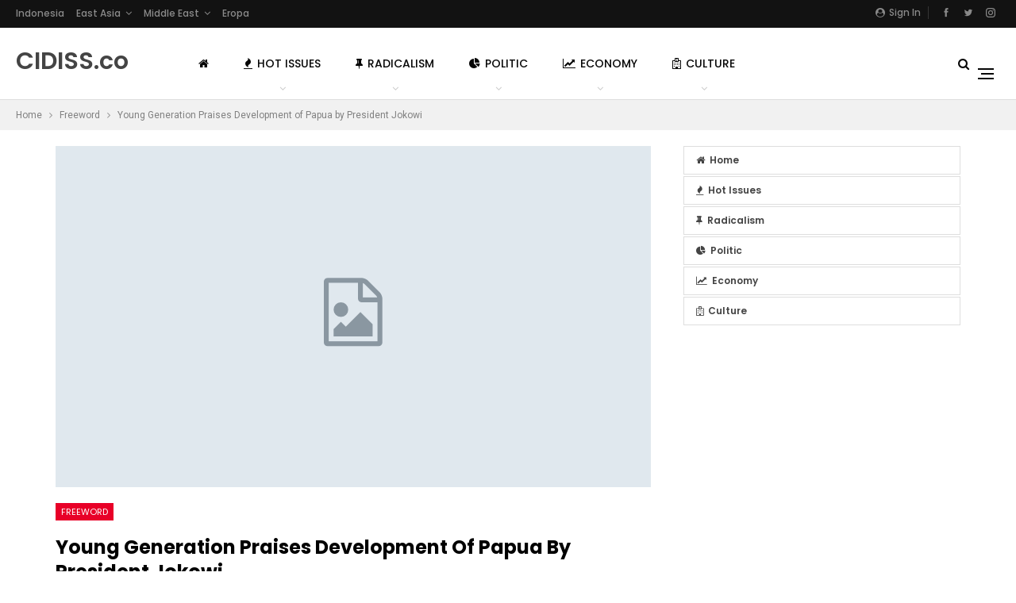

--- FILE ---
content_type: text/html; charset=UTF-8
request_url: https://cidiss.co/uncategorized-2/young-generation-praises-development-of-papua-by-president-jokowi/
body_size: 26586
content:
	<!DOCTYPE html>
		<!--[if IE 8]>
	<html class="ie ie8" dir="ltr" lang="en-US" prefix="og: https://ogp.me/ns#"> <![endif]-->
	<!--[if IE 9]>
	<html class="ie ie9" dir="ltr" lang="en-US" prefix="og: https://ogp.me/ns#"> <![endif]-->
	<!--[if gt IE 9]><!-->
<html dir="ltr" lang="en-US" prefix="og: https://ogp.me/ns#"> <!--<![endif]-->
	<head>
				<meta charset="UTF-8">
		<meta http-equiv="X-UA-Compatible" content="IE=edge">
		<meta name="viewport" content="width=device-width, initial-scale=1.0">
		<link rel="pingback" href="https://cidiss.co/xmlrpc.php"/>

		<title>Young Generation Praises Development of Papua by President Jokowi | CIDISS</title>
	<style>img:is([sizes="auto" i], [sizes^="auto," i]) { contain-intrinsic-size: 3000px 1500px }</style>
	
		<!-- All in One SEO 4.8.1.1 - aioseo.com -->
	<meta name="robots" content="max-image-preview:large" />
	<meta name="author" content="Cidiss 99"/>
	<link rel="canonical" href="https://cidiss.co/uncategorized-2/young-generation-praises-development-of-papua-by-president-jokowi/" />
	<meta name="generator" content="All in One SEO (AIOSEO) 4.8.1.1" />
		<meta property="og:locale" content="en_US" />
		<meta property="og:site_name" content="CIDISS | Center of Indonesian Development Information Strategic Studies" />
		<meta property="og:type" content="article" />
		<meta property="og:title" content="Young Generation Praises Development of Papua by President Jokowi | CIDISS" />
		<meta property="og:url" content="https://cidiss.co/uncategorized-2/young-generation-praises-development-of-papua-by-president-jokowi/" />
		<meta property="article:published_time" content="2023-07-04T07:17:00+00:00" />
		<meta property="article:modified_time" content="2023-07-04T07:17:02+00:00" />
		<meta name="twitter:card" content="summary" />
		<meta name="twitter:title" content="Young Generation Praises Development of Papua by President Jokowi | CIDISS" />
		<script type="application/ld+json" class="aioseo-schema">
			{"@context":"https:\/\/schema.org","@graph":[{"@type":"Article","@id":"https:\/\/cidiss.co\/uncategorized-2\/young-generation-praises-development-of-papua-by-president-jokowi\/#article","name":"Young Generation Praises Development of Papua by President Jokowi | CIDISS","headline":"Young Generation Praises Development of Papua by President Jokowi","author":{"@id":"https:\/\/cidiss.co\/author\/bamboozle\/#author"},"publisher":{"@id":"https:\/\/cidiss.co\/#organization"},"datePublished":"2023-07-04T14:17:00+07:00","dateModified":"2023-07-04T14:17:02+07:00","inLanguage":"en-US","mainEntityOfPage":{"@id":"https:\/\/cidiss.co\/uncategorized-2\/young-generation-praises-development-of-papua-by-president-jokowi\/#webpage"},"isPartOf":{"@id":"https:\/\/cidiss.co\/uncategorized-2\/young-generation-praises-development-of-papua-by-president-jokowi\/#webpage"},"articleSection":"Freeword"},{"@type":"BreadcrumbList","@id":"https:\/\/cidiss.co\/uncategorized-2\/young-generation-praises-development-of-papua-by-president-jokowi\/#breadcrumblist","itemListElement":[{"@type":"ListItem","@id":"https:\/\/cidiss.co\/#listItem","position":1,"name":"Home","item":"https:\/\/cidiss.co\/","nextItem":{"@type":"ListItem","@id":"https:\/\/cidiss.co\/category\/uncategorized-2\/#listItem","name":"Freeword"}},{"@type":"ListItem","@id":"https:\/\/cidiss.co\/category\/uncategorized-2\/#listItem","position":2,"name":"Freeword","item":"https:\/\/cidiss.co\/category\/uncategorized-2\/","nextItem":{"@type":"ListItem","@id":"https:\/\/cidiss.co\/uncategorized-2\/young-generation-praises-development-of-papua-by-president-jokowi\/#listItem","name":"Young Generation Praises Development of Papua by President Jokowi"},"previousItem":{"@type":"ListItem","@id":"https:\/\/cidiss.co\/#listItem","name":"Home"}},{"@type":"ListItem","@id":"https:\/\/cidiss.co\/uncategorized-2\/young-generation-praises-development-of-papua-by-president-jokowi\/#listItem","position":3,"name":"Young Generation Praises Development of Papua by President Jokowi","previousItem":{"@type":"ListItem","@id":"https:\/\/cidiss.co\/category\/uncategorized-2\/#listItem","name":"Freeword"}}]},{"@type":"Organization","@id":"https:\/\/cidiss.co\/#organization","name":"CIDISS","description":"Center of Indonesian Development Information Strategic Studies","url":"https:\/\/cidiss.co\/"},{"@type":"Person","@id":"https:\/\/cidiss.co\/author\/bamboozle\/#author","url":"https:\/\/cidiss.co\/author\/bamboozle\/","name":"Cidiss 99","image":{"@type":"ImageObject","@id":"https:\/\/cidiss.co\/uncategorized-2\/young-generation-praises-development-of-papua-by-president-jokowi\/#authorImage","url":"https:\/\/secure.gravatar.com\/avatar\/36e12e35cbb4bfaa7192702bb483b9f6162def5c5c9fbe493d79facf9e851373?s=96&r=g","width":96,"height":96,"caption":"Cidiss 99"}},{"@type":"WebPage","@id":"https:\/\/cidiss.co\/uncategorized-2\/young-generation-praises-development-of-papua-by-president-jokowi\/#webpage","url":"https:\/\/cidiss.co\/uncategorized-2\/young-generation-praises-development-of-papua-by-president-jokowi\/","name":"Young Generation Praises Development of Papua by President Jokowi | CIDISS","inLanguage":"en-US","isPartOf":{"@id":"https:\/\/cidiss.co\/#website"},"breadcrumb":{"@id":"https:\/\/cidiss.co\/uncategorized-2\/young-generation-praises-development-of-papua-by-president-jokowi\/#breadcrumblist"},"author":{"@id":"https:\/\/cidiss.co\/author\/bamboozle\/#author"},"creator":{"@id":"https:\/\/cidiss.co\/author\/bamboozle\/#author"},"datePublished":"2023-07-04T14:17:00+07:00","dateModified":"2023-07-04T14:17:02+07:00"},{"@type":"WebSite","@id":"https:\/\/cidiss.co\/#website","url":"https:\/\/cidiss.co\/","name":"CIDISS","description":"Center of Indonesian Development Information Strategic Studies","inLanguage":"en-US","publisher":{"@id":"https:\/\/cidiss.co\/#organization"}}]}
		</script>
		<!-- All in One SEO -->


<!-- Better Open Graph, Schema.org & Twitter Integration -->
<meta property="og:locale" content="en_us"/>
<meta property="og:site_name" content="CIDISS"/>
<meta property="og:url" content="https://cidiss.co/uncategorized-2/young-generation-praises-development-of-papua-by-president-jokowi/"/>
<meta property="og:title" content="Young Generation Praises Development of Papua by President Jokowi"/>
<meta property="og:image" content="https://cidiss.co/wp-content/themes/publisher/images/default-thumb/large.png"/>
<meta property="article:section" content="Freeword"/>
<meta property="og:description" content="By: Viktor Awoitauw )*At present Papua is increasingly advanced and has various infrastructures such as the Trans Papua Road and the Youtefa Bridge.&nbsp;This modernity is realized thanks to the attention of President Jokowi, who wants the Cendrawasi"/>
<meta property="og:type" content="article"/>
<meta name="twitter:card" content="summary"/>
<meta name="twitter:url" content="https://cidiss.co/uncategorized-2/young-generation-praises-development-of-papua-by-president-jokowi/"/>
<meta name="twitter:title" content="Young Generation Praises Development of Papua by President Jokowi"/>
<meta name="twitter:description" content="By: Viktor Awoitauw )*At present Papua is increasingly advanced and has various infrastructures such as the Trans Papua Road and the Youtefa Bridge.&nbsp;This modernity is realized thanks to the attention of President Jokowi, who wants the Cendrawasi"/>
<meta name="twitter:image" content="https://cidiss.co/wp-content/themes/publisher/images/default-thumb/large.png"/>
<!-- / Better Open Graph, Schema.org & Twitter Integration. -->
<link rel='dns-prefetch' href='//fonts.googleapis.com' />
<link rel="alternate" type="application/rss+xml" title="CIDISS &raquo; Feed" href="https://cidiss.co/feed/" />
<link rel="alternate" type="application/rss+xml" title="CIDISS &raquo; Comments Feed" href="https://cidiss.co/comments/feed/" />
<link rel="alternate" type="application/rss+xml" title="CIDISS &raquo; Young Generation Praises Development of Papua by President Jokowi Comments Feed" href="https://cidiss.co/uncategorized-2/young-generation-praises-development-of-papua-by-president-jokowi/feed/" />
<script type="text/javascript">
/* <![CDATA[ */
window._wpemojiSettings = {"baseUrl":"https:\/\/s.w.org\/images\/core\/emoji\/16.0.1\/72x72\/","ext":".png","svgUrl":"https:\/\/s.w.org\/images\/core\/emoji\/16.0.1\/svg\/","svgExt":".svg","source":{"concatemoji":"https:\/\/cidiss.co\/wp-includes\/js\/wp-emoji-release.min.js?ver=6.8.3"}};
/*! This file is auto-generated */
!function(s,n){var o,i,e;function c(e){try{var t={supportTests:e,timestamp:(new Date).valueOf()};sessionStorage.setItem(o,JSON.stringify(t))}catch(e){}}function p(e,t,n){e.clearRect(0,0,e.canvas.width,e.canvas.height),e.fillText(t,0,0);var t=new Uint32Array(e.getImageData(0,0,e.canvas.width,e.canvas.height).data),a=(e.clearRect(0,0,e.canvas.width,e.canvas.height),e.fillText(n,0,0),new Uint32Array(e.getImageData(0,0,e.canvas.width,e.canvas.height).data));return t.every(function(e,t){return e===a[t]})}function u(e,t){e.clearRect(0,0,e.canvas.width,e.canvas.height),e.fillText(t,0,0);for(var n=e.getImageData(16,16,1,1),a=0;a<n.data.length;a++)if(0!==n.data[a])return!1;return!0}function f(e,t,n,a){switch(t){case"flag":return n(e,"\ud83c\udff3\ufe0f\u200d\u26a7\ufe0f","\ud83c\udff3\ufe0f\u200b\u26a7\ufe0f")?!1:!n(e,"\ud83c\udde8\ud83c\uddf6","\ud83c\udde8\u200b\ud83c\uddf6")&&!n(e,"\ud83c\udff4\udb40\udc67\udb40\udc62\udb40\udc65\udb40\udc6e\udb40\udc67\udb40\udc7f","\ud83c\udff4\u200b\udb40\udc67\u200b\udb40\udc62\u200b\udb40\udc65\u200b\udb40\udc6e\u200b\udb40\udc67\u200b\udb40\udc7f");case"emoji":return!a(e,"\ud83e\udedf")}return!1}function g(e,t,n,a){var r="undefined"!=typeof WorkerGlobalScope&&self instanceof WorkerGlobalScope?new OffscreenCanvas(300,150):s.createElement("canvas"),o=r.getContext("2d",{willReadFrequently:!0}),i=(o.textBaseline="top",o.font="600 32px Arial",{});return e.forEach(function(e){i[e]=t(o,e,n,a)}),i}function t(e){var t=s.createElement("script");t.src=e,t.defer=!0,s.head.appendChild(t)}"undefined"!=typeof Promise&&(o="wpEmojiSettingsSupports",i=["flag","emoji"],n.supports={everything:!0,everythingExceptFlag:!0},e=new Promise(function(e){s.addEventListener("DOMContentLoaded",e,{once:!0})}),new Promise(function(t){var n=function(){try{var e=JSON.parse(sessionStorage.getItem(o));if("object"==typeof e&&"number"==typeof e.timestamp&&(new Date).valueOf()<e.timestamp+604800&&"object"==typeof e.supportTests)return e.supportTests}catch(e){}return null}();if(!n){if("undefined"!=typeof Worker&&"undefined"!=typeof OffscreenCanvas&&"undefined"!=typeof URL&&URL.createObjectURL&&"undefined"!=typeof Blob)try{var e="postMessage("+g.toString()+"("+[JSON.stringify(i),f.toString(),p.toString(),u.toString()].join(",")+"));",a=new Blob([e],{type:"text/javascript"}),r=new Worker(URL.createObjectURL(a),{name:"wpTestEmojiSupports"});return void(r.onmessage=function(e){c(n=e.data),r.terminate(),t(n)})}catch(e){}c(n=g(i,f,p,u))}t(n)}).then(function(e){for(var t in e)n.supports[t]=e[t],n.supports.everything=n.supports.everything&&n.supports[t],"flag"!==t&&(n.supports.everythingExceptFlag=n.supports.everythingExceptFlag&&n.supports[t]);n.supports.everythingExceptFlag=n.supports.everythingExceptFlag&&!n.supports.flag,n.DOMReady=!1,n.readyCallback=function(){n.DOMReady=!0}}).then(function(){return e}).then(function(){var e;n.supports.everything||(n.readyCallback(),(e=n.source||{}).concatemoji?t(e.concatemoji):e.wpemoji&&e.twemoji&&(t(e.twemoji),t(e.wpemoji)))}))}((window,document),window._wpemojiSettings);
/* ]]> */
</script>
<style id='wp-emoji-styles-inline-css' type='text/css'>

	img.wp-smiley, img.emoji {
		display: inline !important;
		border: none !important;
		box-shadow: none !important;
		height: 1em !important;
		width: 1em !important;
		margin: 0 0.07em !important;
		vertical-align: -0.1em !important;
		background: none !important;
		padding: 0 !important;
	}
</style>
<link rel='stylesheet' id='wp-block-library-css' href='https://cidiss.co/wp-includes/css/dist/block-library/style.min.css?ver=6.8.3' type='text/css' media='all' />
<style id='classic-theme-styles-inline-css' type='text/css'>
/*! This file is auto-generated */
.wp-block-button__link{color:#fff;background-color:#32373c;border-radius:9999px;box-shadow:none;text-decoration:none;padding:calc(.667em + 2px) calc(1.333em + 2px);font-size:1.125em}.wp-block-file__button{background:#32373c;color:#fff;text-decoration:none}
</style>
<style id='global-styles-inline-css' type='text/css'>
:root{--wp--preset--aspect-ratio--square: 1;--wp--preset--aspect-ratio--4-3: 4/3;--wp--preset--aspect-ratio--3-4: 3/4;--wp--preset--aspect-ratio--3-2: 3/2;--wp--preset--aspect-ratio--2-3: 2/3;--wp--preset--aspect-ratio--16-9: 16/9;--wp--preset--aspect-ratio--9-16: 9/16;--wp--preset--color--black: #000000;--wp--preset--color--cyan-bluish-gray: #abb8c3;--wp--preset--color--white: #ffffff;--wp--preset--color--pale-pink: #f78da7;--wp--preset--color--vivid-red: #cf2e2e;--wp--preset--color--luminous-vivid-orange: #ff6900;--wp--preset--color--luminous-vivid-amber: #fcb900;--wp--preset--color--light-green-cyan: #7bdcb5;--wp--preset--color--vivid-green-cyan: #00d084;--wp--preset--color--pale-cyan-blue: #8ed1fc;--wp--preset--color--vivid-cyan-blue: #0693e3;--wp--preset--color--vivid-purple: #9b51e0;--wp--preset--gradient--vivid-cyan-blue-to-vivid-purple: linear-gradient(135deg,rgba(6,147,227,1) 0%,rgb(155,81,224) 100%);--wp--preset--gradient--light-green-cyan-to-vivid-green-cyan: linear-gradient(135deg,rgb(122,220,180) 0%,rgb(0,208,130) 100%);--wp--preset--gradient--luminous-vivid-amber-to-luminous-vivid-orange: linear-gradient(135deg,rgba(252,185,0,1) 0%,rgba(255,105,0,1) 100%);--wp--preset--gradient--luminous-vivid-orange-to-vivid-red: linear-gradient(135deg,rgba(255,105,0,1) 0%,rgb(207,46,46) 100%);--wp--preset--gradient--very-light-gray-to-cyan-bluish-gray: linear-gradient(135deg,rgb(238,238,238) 0%,rgb(169,184,195) 100%);--wp--preset--gradient--cool-to-warm-spectrum: linear-gradient(135deg,rgb(74,234,220) 0%,rgb(151,120,209) 20%,rgb(207,42,186) 40%,rgb(238,44,130) 60%,rgb(251,105,98) 80%,rgb(254,248,76) 100%);--wp--preset--gradient--blush-light-purple: linear-gradient(135deg,rgb(255,206,236) 0%,rgb(152,150,240) 100%);--wp--preset--gradient--blush-bordeaux: linear-gradient(135deg,rgb(254,205,165) 0%,rgb(254,45,45) 50%,rgb(107,0,62) 100%);--wp--preset--gradient--luminous-dusk: linear-gradient(135deg,rgb(255,203,112) 0%,rgb(199,81,192) 50%,rgb(65,88,208) 100%);--wp--preset--gradient--pale-ocean: linear-gradient(135deg,rgb(255,245,203) 0%,rgb(182,227,212) 50%,rgb(51,167,181) 100%);--wp--preset--gradient--electric-grass: linear-gradient(135deg,rgb(202,248,128) 0%,rgb(113,206,126) 100%);--wp--preset--gradient--midnight: linear-gradient(135deg,rgb(2,3,129) 0%,rgb(40,116,252) 100%);--wp--preset--font-size--small: 13px;--wp--preset--font-size--medium: 20px;--wp--preset--font-size--large: 36px;--wp--preset--font-size--x-large: 42px;--wp--preset--spacing--20: 0.44rem;--wp--preset--spacing--30: 0.67rem;--wp--preset--spacing--40: 1rem;--wp--preset--spacing--50: 1.5rem;--wp--preset--spacing--60: 2.25rem;--wp--preset--spacing--70: 3.38rem;--wp--preset--spacing--80: 5.06rem;--wp--preset--shadow--natural: 6px 6px 9px rgba(0, 0, 0, 0.2);--wp--preset--shadow--deep: 12px 12px 50px rgba(0, 0, 0, 0.4);--wp--preset--shadow--sharp: 6px 6px 0px rgba(0, 0, 0, 0.2);--wp--preset--shadow--outlined: 6px 6px 0px -3px rgba(255, 255, 255, 1), 6px 6px rgba(0, 0, 0, 1);--wp--preset--shadow--crisp: 6px 6px 0px rgba(0, 0, 0, 1);}:where(.is-layout-flex){gap: 0.5em;}:where(.is-layout-grid){gap: 0.5em;}body .is-layout-flex{display: flex;}.is-layout-flex{flex-wrap: wrap;align-items: center;}.is-layout-flex > :is(*, div){margin: 0;}body .is-layout-grid{display: grid;}.is-layout-grid > :is(*, div){margin: 0;}:where(.wp-block-columns.is-layout-flex){gap: 2em;}:where(.wp-block-columns.is-layout-grid){gap: 2em;}:where(.wp-block-post-template.is-layout-flex){gap: 1.25em;}:where(.wp-block-post-template.is-layout-grid){gap: 1.25em;}.has-black-color{color: var(--wp--preset--color--black) !important;}.has-cyan-bluish-gray-color{color: var(--wp--preset--color--cyan-bluish-gray) !important;}.has-white-color{color: var(--wp--preset--color--white) !important;}.has-pale-pink-color{color: var(--wp--preset--color--pale-pink) !important;}.has-vivid-red-color{color: var(--wp--preset--color--vivid-red) !important;}.has-luminous-vivid-orange-color{color: var(--wp--preset--color--luminous-vivid-orange) !important;}.has-luminous-vivid-amber-color{color: var(--wp--preset--color--luminous-vivid-amber) !important;}.has-light-green-cyan-color{color: var(--wp--preset--color--light-green-cyan) !important;}.has-vivid-green-cyan-color{color: var(--wp--preset--color--vivid-green-cyan) !important;}.has-pale-cyan-blue-color{color: var(--wp--preset--color--pale-cyan-blue) !important;}.has-vivid-cyan-blue-color{color: var(--wp--preset--color--vivid-cyan-blue) !important;}.has-vivid-purple-color{color: var(--wp--preset--color--vivid-purple) !important;}.has-black-background-color{background-color: var(--wp--preset--color--black) !important;}.has-cyan-bluish-gray-background-color{background-color: var(--wp--preset--color--cyan-bluish-gray) !important;}.has-white-background-color{background-color: var(--wp--preset--color--white) !important;}.has-pale-pink-background-color{background-color: var(--wp--preset--color--pale-pink) !important;}.has-vivid-red-background-color{background-color: var(--wp--preset--color--vivid-red) !important;}.has-luminous-vivid-orange-background-color{background-color: var(--wp--preset--color--luminous-vivid-orange) !important;}.has-luminous-vivid-amber-background-color{background-color: var(--wp--preset--color--luminous-vivid-amber) !important;}.has-light-green-cyan-background-color{background-color: var(--wp--preset--color--light-green-cyan) !important;}.has-vivid-green-cyan-background-color{background-color: var(--wp--preset--color--vivid-green-cyan) !important;}.has-pale-cyan-blue-background-color{background-color: var(--wp--preset--color--pale-cyan-blue) !important;}.has-vivid-cyan-blue-background-color{background-color: var(--wp--preset--color--vivid-cyan-blue) !important;}.has-vivid-purple-background-color{background-color: var(--wp--preset--color--vivid-purple) !important;}.has-black-border-color{border-color: var(--wp--preset--color--black) !important;}.has-cyan-bluish-gray-border-color{border-color: var(--wp--preset--color--cyan-bluish-gray) !important;}.has-white-border-color{border-color: var(--wp--preset--color--white) !important;}.has-pale-pink-border-color{border-color: var(--wp--preset--color--pale-pink) !important;}.has-vivid-red-border-color{border-color: var(--wp--preset--color--vivid-red) !important;}.has-luminous-vivid-orange-border-color{border-color: var(--wp--preset--color--luminous-vivid-orange) !important;}.has-luminous-vivid-amber-border-color{border-color: var(--wp--preset--color--luminous-vivid-amber) !important;}.has-light-green-cyan-border-color{border-color: var(--wp--preset--color--light-green-cyan) !important;}.has-vivid-green-cyan-border-color{border-color: var(--wp--preset--color--vivid-green-cyan) !important;}.has-pale-cyan-blue-border-color{border-color: var(--wp--preset--color--pale-cyan-blue) !important;}.has-vivid-cyan-blue-border-color{border-color: var(--wp--preset--color--vivid-cyan-blue) !important;}.has-vivid-purple-border-color{border-color: var(--wp--preset--color--vivid-purple) !important;}.has-vivid-cyan-blue-to-vivid-purple-gradient-background{background: var(--wp--preset--gradient--vivid-cyan-blue-to-vivid-purple) !important;}.has-light-green-cyan-to-vivid-green-cyan-gradient-background{background: var(--wp--preset--gradient--light-green-cyan-to-vivid-green-cyan) !important;}.has-luminous-vivid-amber-to-luminous-vivid-orange-gradient-background{background: var(--wp--preset--gradient--luminous-vivid-amber-to-luminous-vivid-orange) !important;}.has-luminous-vivid-orange-to-vivid-red-gradient-background{background: var(--wp--preset--gradient--luminous-vivid-orange-to-vivid-red) !important;}.has-very-light-gray-to-cyan-bluish-gray-gradient-background{background: var(--wp--preset--gradient--very-light-gray-to-cyan-bluish-gray) !important;}.has-cool-to-warm-spectrum-gradient-background{background: var(--wp--preset--gradient--cool-to-warm-spectrum) !important;}.has-blush-light-purple-gradient-background{background: var(--wp--preset--gradient--blush-light-purple) !important;}.has-blush-bordeaux-gradient-background{background: var(--wp--preset--gradient--blush-bordeaux) !important;}.has-luminous-dusk-gradient-background{background: var(--wp--preset--gradient--luminous-dusk) !important;}.has-pale-ocean-gradient-background{background: var(--wp--preset--gradient--pale-ocean) !important;}.has-electric-grass-gradient-background{background: var(--wp--preset--gradient--electric-grass) !important;}.has-midnight-gradient-background{background: var(--wp--preset--gradient--midnight) !important;}.has-small-font-size{font-size: var(--wp--preset--font-size--small) !important;}.has-medium-font-size{font-size: var(--wp--preset--font-size--medium) !important;}.has-large-font-size{font-size: var(--wp--preset--font-size--large) !important;}.has-x-large-font-size{font-size: var(--wp--preset--font-size--x-large) !important;}
:where(.wp-block-post-template.is-layout-flex){gap: 1.25em;}:where(.wp-block-post-template.is-layout-grid){gap: 1.25em;}
:where(.wp-block-columns.is-layout-flex){gap: 2em;}:where(.wp-block-columns.is-layout-grid){gap: 2em;}
:root :where(.wp-block-pullquote){font-size: 1.5em;line-height: 1.6;}
</style>
<style id='akismet-widget-style-inline-css' type='text/css'>

			.a-stats {
				--akismet-color-mid-green: #357b49;
				--akismet-color-white: #fff;
				--akismet-color-light-grey: #f6f7f7;

				max-width: 350px;
				width: auto;
			}

			.a-stats * {
				all: unset;
				box-sizing: border-box;
			}

			.a-stats strong {
				font-weight: 600;
			}

			.a-stats a.a-stats__link,
			.a-stats a.a-stats__link:visited,
			.a-stats a.a-stats__link:active {
				background: var(--akismet-color-mid-green);
				border: none;
				box-shadow: none;
				border-radius: 8px;
				color: var(--akismet-color-white);
				cursor: pointer;
				display: block;
				font-family: -apple-system, BlinkMacSystemFont, 'Segoe UI', 'Roboto', 'Oxygen-Sans', 'Ubuntu', 'Cantarell', 'Helvetica Neue', sans-serif;
				font-weight: 500;
				padding: 12px;
				text-align: center;
				text-decoration: none;
				transition: all 0.2s ease;
			}

			/* Extra specificity to deal with TwentyTwentyOne focus style */
			.widget .a-stats a.a-stats__link:focus {
				background: var(--akismet-color-mid-green);
				color: var(--akismet-color-white);
				text-decoration: none;
			}

			.a-stats a.a-stats__link:hover {
				filter: brightness(110%);
				box-shadow: 0 4px 12px rgba(0, 0, 0, 0.06), 0 0 2px rgba(0, 0, 0, 0.16);
			}

			.a-stats .count {
				color: var(--akismet-color-white);
				display: block;
				font-size: 1.5em;
				line-height: 1.4;
				padding: 0 13px;
				white-space: nowrap;
			}
		
</style>
<link rel='stylesheet' id='better-framework-main-fonts-css' href='https://fonts.googleapis.com/css?family=Roboto:400%7CPoppins:400,500,600,500italic,700' type='text/css' media='all' />
<script type="text/javascript" src="https://cidiss.co/wp-includes/js/jquery/jquery.min.js?ver=3.7.1" id="jquery-core-js"></script>
<script type="text/javascript" src="https://cidiss.co/wp-includes/js/jquery/jquery-migrate.min.js?ver=3.4.1" id="jquery-migrate-js"></script>
<!--[if lt IE 9]>
<script type="text/javascript" src="https://cidiss.co/wp-content/themes/publisher/includes/libs/better-framework/assets/js/html5shiv.min.js?ver=3.10.15" id="bf-html5shiv-js"></script>
<![endif]-->
<!--[if lt IE 9]>
<script type="text/javascript" src="https://cidiss.co/wp-content/themes/publisher/includes/libs/better-framework/assets/js/respond.min.js?ver=3.10.15" id="bf-respond-js"></script>
<![endif]-->
<link rel="https://api.w.org/" href="https://cidiss.co/wp-json/" /><link rel="alternate" title="JSON" type="application/json" href="https://cidiss.co/wp-json/wp/v2/posts/29406" /><link rel="EditURI" type="application/rsd+xml" title="RSD" href="https://cidiss.co/xmlrpc.php?rsd" />
<meta name="generator" content="WordPress 6.8.3" />
<link rel='shortlink' href='https://cidiss.co/?p=29406' />
<link rel="alternate" title="oEmbed (JSON)" type="application/json+oembed" href="https://cidiss.co/wp-json/oembed/1.0/embed?url=https%3A%2F%2Fcidiss.co%2Funcategorized-2%2Fyoung-generation-praises-development-of-papua-by-president-jokowi%2F" />
<link rel="alternate" title="oEmbed (XML)" type="text/xml+oembed" href="https://cidiss.co/wp-json/oembed/1.0/embed?url=https%3A%2F%2Fcidiss.co%2Funcategorized-2%2Fyoung-generation-praises-development-of-papua-by-president-jokowi%2F&#038;format=xml" />
			<link rel="amphtml" href="https://cidiss.co/amp/uncategorized-2/young-generation-praises-development-of-papua-by-president-jokowi/"/>
			<!-- Analytics by WP Statistics - https://wp-statistics.com -->
<script async src="https://pagead2.googlesyndication.com/pagead/js/adsbygoogle.js?client=ca-pub-1914657043606864"
     crossorigin="anonymous"></script><script type="application/ld+json">{
    "@context": "http:\/\/schema.org\/",
    "@type": "organization",
    "@id": "#organization",
    "url": "https:\/\/cidiss.co\/",
    "name": "CIDISS",
    "description": "Center of Indonesian Development Information Strategic Studies"
}</script>
<script type="application/ld+json">{
    "@context": "http:\/\/schema.org\/",
    "@type": "WebSite",
    "name": "CIDISS",
    "alternateName": "Center of Indonesian Development Information Strategic Studies",
    "url": "https:\/\/cidiss.co\/"
}</script>
<script type="application/ld+json">{
    "@context": "http:\/\/schema.org\/",
    "@type": "BlogPosting",
    "headline": "<strong>Young Generation Praises Development of Papua by President Jokowi<\/strong>",
    "description": "By: Viktor Awoitauw )*At present Papua is increasingly advanced and has various infrastructures such as the Trans Papua Road and the Youtefa Bridge.&nbsp;This modernity is realized thanks to the attention of President Jokowi, who wants the Cendrawasi",
    "datePublished": "2023-07-04",
    "dateModified": "2023-07-04",
    "author": {
        "@type": "Person",
        "@id": "#person-Cidiss99",
        "name": "Cidiss 99"
    },
    "interactionStatistic": [
        {
            "@type": "InteractionCounter",
            "interactionType": "http:\/\/schema.org\/CommentAction",
            "userInteractionCount": "0"
        }
    ],
    "publisher": {
        "@id": "#organization"
    },
    "mainEntityOfPage": "https:\/\/cidiss.co\/uncategorized-2\/young-generation-praises-development-of-papua-by-president-jokowi\/"
}</script>
<link rel='stylesheet' id='bf-minifed-css-1' href='https://cidiss.co/wp-content/bs-booster-cache/c5740b42e6165548d5b7b3815ded4fe7.css' type='text/css' media='all' />
<link rel='stylesheet' id='7.6.2-1768992845' href='https://cidiss.co/wp-content/bs-booster-cache/5d2562cedbf0ee6512bf9ae720a410a6.css' type='text/css' media='all' />
	</head>

<body class="wp-singular post-template-default single single-post postid-29406 single-format-standard wp-theme-publisher bs-theme bs-publisher bs-publisher-readmag active-light-box ltr close-rh page-layout-2-col-right full-width active-sticky-sidebar main-menu-sticky-smart active-ajax-search single-prim-cat-1 single-cat-1  bs-ll-a" dir="ltr">
<div class="off-canvas-overlay"></div>
<div class="off-canvas-container right skin-white">
	<div class="off-canvas-inner">
		<span class="canvas-close"><i></i></span>
					<div class="off-canvas-header">
								<div class="site-description">Ultimate magazine theme for WordPress.</div>
			</div>
						<div class="off-canvas-search">
				<form role="search" method="get" action="https://cidiss.co">
					<input type="text" name="s" value=""
					       placeholder="Search...">
					<i class="fa fa-search"></i>
				</form>
			</div>
						<div class="off-canvas-menu">
				<div class="off-canvas-menu-fallback"></div>
			</div>
						<div class="off_canvas_footer">
				<div class="off_canvas_footer-info entry-content">
							<div  class="  better-studio-shortcode bsc-clearfix better-social-counter style-button colored in-4-col">
						<ul class="social-list bsc-clearfix"><li class="social-item facebook"><a href="https://www.facebook.com/154984295122547" target="_blank"><i class="item-icon bsfi-facebook"></i><span class="item-title">Likes</span></a></li><li class="social-item twitter"><a href="https://twitter.com/cidissdotco" target="_blank"><i class="item-icon bsfi-twitter"></i><span class="item-title">Followers</span></a></li><li class="social-item instagram"><a href="https://instagram.com/cidissco" target="_blank"><i class="item-icon bsfi-instagram"></i><span class="item-title">Followers</span></a></li>			</ul>
		</div>
						</div>
			</div>
				</div>
</div>
		<div class="main-wrap content-main-wrap">
			<header id="header" class="site-header header-style-8 full-width stretched" itemscope="itemscope" itemtype="https://schema.org/WPHeader">
		<section class="topbar topbar-style-1 hidden-xs hidden-xs">
	<div class="content-wrap">
		<div class="container">
			<div class="topbar-inner clearfix">

									<div class="section-links">
								<div  class="  better-studio-shortcode bsc-clearfix better-social-counter style-button not-colored in-4-col">
						<ul class="social-list bsc-clearfix"><li class="social-item facebook"><a href="https://www.facebook.com/154984295122547" target="_blank"><i class="item-icon bsfi-facebook"></i><span class="item-title">Likes</span></a></li><li class="social-item twitter"><a href="https://twitter.com/cidissdotco" target="_blank"><i class="item-icon bsfi-twitter"></i><span class="item-title">Followers</span></a></li><li class="social-item instagram"><a href="https://instagram.com/cidissco" target="_blank"><i class="item-icon bsfi-instagram"></i><span class="item-title">Followers</span></a></li>			</ul>
		</div>
									<a class="topbar-sign-in behind-social"
							   data-toggle="modal" data-target="#bsLoginModal">
								<i class="fa fa-user-circle"></i> Sign in							</a>

							<div class="modal sign-in-modal fade" id="bsLoginModal" tabindex="-1" role="dialog"
							     style="display: none">
								<div class="modal-dialog" role="document">
									<div class="modal-content">
											<span class="close-modal" data-dismiss="modal" aria-label="Close"><i
														class="fa fa-close"></i></span>
										<div class="modal-body">
											<div id="form_51330_" class="bs-shortcode bs-login-shortcode ">
		<div class="bs-login bs-type-login"  style="display:none">

					<div class="bs-login-panel bs-login-sign-panel bs-current-login-panel">
								<form name="loginform"
				      action="https://cidiss.co/wp-login.php" method="post">

					
					<div class="login-header">
						<span class="login-icon fa fa-user-circle main-color"></span>
						<p>Welcome, Login to your account.</p>
					</div>
					
					<div class="login-field login-username">
						<input type="text" name="log" id="form_51330_user_login" class="input"
						       value="" size="20"
						       placeholder="Username or Email..." required/>
					</div>

					<div class="login-field login-password">
						<input type="password" name="pwd" id="form_51330_user_pass"
						       class="input"
						       value="" size="20" placeholder="Password..."
						       required/>
					</div>

					
					<div class="login-field">
						<a href="https://cidiss.co/wp-login.php?action=lostpassword&redirect_to=https%3A%2F%2Fcidiss.co%2Funcategorized-2%2Fyoung-generation-praises-development-of-papua-by-president-jokowi%2F"
						   class="go-reset-panel">Forget password?</a>

													<span class="login-remember">
							<input class="remember-checkbox" name="rememberme" type="checkbox"
							       id="form_51330_rememberme"
							       value="forever"  />
							<label class="remember-label">Remember me</label>
						</span>
											</div>

					
					<div class="login-field login-submit">
						<input type="submit" name="wp-submit"
						       class="button-primary login-btn"
						       value="Log In"/>
						<input type="hidden" name="redirect_to" value="https://cidiss.co/uncategorized-2/young-generation-praises-development-of-papua-by-president-jokowi/"/>
					</div>

									</form>
			</div>

			<div class="bs-login-panel bs-login-reset-panel">

				<span class="go-login-panel"><i
							class="fa fa-angle-left"></i> Sign in</span>

				<div class="bs-login-reset-panel-inner">
					<div class="login-header">
						<span class="login-icon fa fa-support"></span>
						<p>Recover your password.</p>
						<p>A password will be e-mailed to you.</p>
					</div>
										<form name="lostpasswordform" id="form_51330_lostpasswordform"
					      action="https://cidiss.co/wp-login.php?action=lostpassword"
					      method="post">

						<div class="login-field reset-username">
							<input type="text" name="user_login" class="input" value=""
							       placeholder="Username or Email..."
							       required/>
						</div>

						
						<div class="login-field reset-submit">

							<input type="hidden" name="redirect_to" value=""/>
							<input type="submit" name="wp-submit" class="login-btn"
							       value="Send My Password"/>

						</div>
					</form>
				</div>
			</div>
			</div>
	</div>
										</div>
									</div>
								</div>
							</div>
												</div>
				
				<div class="section-menu">
						<div id="menu-top" class="menu top-menu-wrapper" role="navigation" itemscope="itemscope" itemtype="https://schema.org/SiteNavigationElement">
		<nav class="top-menu-container">

			<ul id="top-navigation" class="top-menu menu clearfix bsm-pure">
				<li id="menu-item-7215" class="menu-item menu-item-type-taxonomy menu-item-object-category menu-term-7 better-anim-fade menu-item-7215"><a href="https://cidiss.co/category/indonesia/">Indonesia</a></li>
<li id="menu-item-7209" class="menu-item menu-item-type-taxonomy menu-item-object-category menu-item-has-children menu-term-4 better-anim-fade menu-item-7209"><a href="https://cidiss.co/category/east-asia/">East Asia</a>
<ul class="sub-menu">
	<li id="menu-item-7210" class="menu-item menu-item-type-taxonomy menu-item-object-category menu-term-3 better-anim-fade menu-item-7210"><a href="https://cidiss.co/category/china/">China</a></li>
	<li id="menu-item-7214" class="menu-item menu-item-type-taxonomy menu-item-object-category menu-term-8 better-anim-fade menu-item-7214"><a href="https://cidiss.co/category/east-asia/japan/">Japan</a></li>
</ul>
</li>
<li id="menu-item-7211" class="menu-item menu-item-type-taxonomy menu-item-object-category menu-item-has-children menu-term-9 better-anim-fade menu-item-7211"><a href="https://cidiss.co/category/middle-east/">Middle East</a>
<ul class="sub-menu">
	<li id="menu-item-7212" class="menu-item menu-item-type-taxonomy menu-item-object-category menu-term-2 better-anim-fade menu-item-7212"><a href="https://cidiss.co/category/arab/">Arab</a></li>
</ul>
</li>
<li id="menu-item-7213" class="menu-item menu-item-type-taxonomy menu-item-object-category menu-term-5 better-anim-fade menu-item-7213"><a href="https://cidiss.co/category/eropa/">Eropa</a></li>
			</ul>

		</nav>
	</div>
				</div>
			</div>
		</div>
	</div>
</section>
		<div class="content-wrap">
			<div class="container">
				<div class="header-inner clearfix">
					<div id="site-branding" class="site-branding">
	<p  id="site-title" class="logo h1 text-logo">
	<a href="https://cidiss.co/" itemprop="url" rel="home">
		CIDISS.co	</a>
</p>
</div><!-- .site-branding -->
<nav id="menu-main" class="menu main-menu-container  show-search-item show-off-canvas menu-actions-btn-width-2" role="navigation" itemscope="itemscope" itemtype="https://schema.org/SiteNavigationElement">
			<div class="menu-action-buttons width-2">
							<div class="off-canvas-menu-icon-container off-icon-right">
					<div class="off-canvas-menu-icon">
						<div class="off-canvas-menu-icon-el"></div>
					</div>
				</div>
								<div class="search-container close">
					<span class="search-handler"><i class="fa fa-search"></i></span>

					<div class="search-box clearfix">
						<form role="search" method="get" class="search-form clearfix" action="https://cidiss.co">
	<input type="search" class="search-field"
	       placeholder="Search..."
	       value="" name="s"
	       title="Search for:"
	       autocomplete="off">
	<input type="submit" class="search-submit" value="Search">
</form><!-- .search-form -->
					</div>
				</div>
						</div>
			<ul id="main-navigation" class="main-menu menu bsm-pure clearfix">
		<li id="menu-item-17" class="menu-have-icon menu-icon-type-fontawesome menu-item menu-item-type-custom menu-item-object-custom menu-item-home hidden-md hidden-sm hidden-xs menu-title-hide better-anim-fade menu-item-17"><a href="http://cidiss.co/"><i class="bf-icon  fa fa-home"></i><span class="hidden">Home</span></a></li>
<li id="menu-item-9" class="menu-have-icon menu-icon-type-fontawesome menu-item menu-item-type-taxonomy menu-item-object-category menu-term-6 better-anim-fade menu-item-has-children menu-item-has-mega menu-item-mega-grid-posts menu-item-9"><a href="https://cidiss.co/category/hot-issues/"><i class="bf-icon  fa fa-fire"></i>Hot Issues</a>
<!-- Mega Menu Start -->
	<div class="mega-menu mega-grid-posts">
		<div class="content-wrap bs-tab-anim bs-tab-animated active">
					<div class="bs-pagination-wrapper main-term-6 next_prev ">
			<div class="listing listing-grid listing-grid-1 clearfix columns-4">
		<div class="post-40567 type-post format-standard has-post-thumbnail  simple-grid  listing-item listing-item-grid listing-item-grid-1 main-term-6">
	<div class="item-inner">
					<div class="featured clearfix">
				<div class="term-badges floated"><span class="term-badge term-6"><a href="https://cidiss.co/category/hot-issues/">Hot Issues</a></span></div>				<a  title="Side with the Community, 1% VAT Adjustment to Fund Subsidies and Social Assistance" data-src="https://cidiss.co/wp-content/uploads/2024/12/menteri-keuangan-sri-mulyani-696x464-1-357x210.webp" data-bs-srcset="{&quot;baseurl&quot;:&quot;https:\/\/cidiss.co\/wp-content\/uploads\/2024\/12\/&quot;,&quot;sizes&quot;:{&quot;210&quot;:&quot;menteri-keuangan-sri-mulyani-696x464-1-210x136.webp&quot;,&quot;279&quot;:&quot;menteri-keuangan-sri-mulyani-696x464-1-279x220.webp&quot;,&quot;357&quot;:&quot;menteri-keuangan-sri-mulyani-696x464-1-357x210.webp&quot;,&quot;696&quot;:&quot;menteri-keuangan-sri-mulyani-696x464-1.webp&quot;}}"						class="img-holder" href="https://cidiss.co/hot-issues/side-with-the-community-1-vat-adjustment-to-fund-subsidies-and-social-assistance/"></a>

							</div>
		<p class="title">		<a href="https://cidiss.co/hot-issues/side-with-the-community-1-vat-adjustment-to-fund-subsidies-and-social-assistance/" class="post-title post-url">
			Side with the Community, 1% VAT Adjustment to Fund Subsidies and Social Assistance		</a>
		</p>	</div>
	</div >
	<div class="post-40566 type-post format-standard has-post-thumbnail  simple-grid  listing-item listing-item-grid listing-item-grid-1 main-term-6">
	<div class="item-inner">
					<div class="featured clearfix">
				<div class="term-badges floated"><span class="term-badge term-6"><a href="https://cidiss.co/category/hot-issues/">Hot Issues</a></span></div>				<a  title="Coordinating Minister for the Economy Airlangga: 1 Percent VAT Increase, Government Only Follows Mandate of Law" data-src="https://cidiss.co/wp-content/uploads/2024/12/Menko-Perekonomian-Airlangga-Hartarto-Dery-Ridwansah-2228977116-696x423-1-357x210.webp" data-bs-srcset="{&quot;baseurl&quot;:&quot;https:\/\/cidiss.co\/wp-content\/uploads\/2024\/12\/&quot;,&quot;sizes&quot;:{&quot;210&quot;:&quot;Menko-Perekonomian-Airlangga-Hartarto-Dery-Ridwansah-2228977116-696x423-1-210x136.webp&quot;,&quot;279&quot;:&quot;Menko-Perekonomian-Airlangga-Hartarto-Dery-Ridwansah-2228977116-696x423-1-279x220.webp&quot;,&quot;357&quot;:&quot;Menko-Perekonomian-Airlangga-Hartarto-Dery-Ridwansah-2228977116-696x423-1-357x210.webp&quot;,&quot;696&quot;:&quot;Menko-Perekonomian-Airlangga-Hartarto-Dery-Ridwansah-2228977116-696x423-1.webp&quot;}}"						class="img-holder" href="https://cidiss.co/hot-issues/coordinating-minister-for-the-economy-airlangga-1-percent-vat-increase-government-only-follows-mandate-of-law/"></a>

							</div>
		<p class="title">		<a href="https://cidiss.co/hot-issues/coordinating-minister-for-the-economy-airlangga-1-percent-vat-increase-government-only-follows-mandate-of-law/" class="post-title post-url">
			Coordinating Minister for the Economy Airlangga: 1 Percent VAT Increase, Government&hellip;		</a>
		</p>	</div>
	</div >
	<div class="post-40565 type-post format-standard has-post-thumbnail  simple-grid  listing-item listing-item-grid listing-item-grid-1 main-term-6">
	<div class="item-inner">
					<div class="featured clearfix">
				<div class="term-badges floated"><span class="term-badge term-6"><a href="https://cidiss.co/category/hot-issues/">Hot Issues</a></span></div>				<a  title="Economic Stimulus Government Solution to Maintain People&#8217;s Purchasing Power" data-src="https://cidiss.co/wp-content/uploads/2024/12/Direktur-Penyuluhan-Pelayanan-dan-Hubungan-Masyarakat-Direktorat-Jenderal-Pajak-Ditejen-Pajak-Dwi-Astuti-.jpg-696x417-1-357x210.webp" data-bs-srcset="{&quot;baseurl&quot;:&quot;https:\/\/cidiss.co\/wp-content\/uploads\/2024\/12\/&quot;,&quot;sizes&quot;:{&quot;210&quot;:&quot;Direktur-Penyuluhan-Pelayanan-dan-Hubungan-Masyarakat-Direktorat-Jenderal-Pajak-Ditejen-Pajak-Dwi-Astuti-.jpg-696x417-1-210x136.webp&quot;,&quot;279&quot;:&quot;Direktur-Penyuluhan-Pelayanan-dan-Hubungan-Masyarakat-Direktorat-Jenderal-Pajak-Ditejen-Pajak-Dwi-Astuti-.jpg-696x417-1-279x220.webp&quot;,&quot;357&quot;:&quot;Direktur-Penyuluhan-Pelayanan-dan-Hubungan-Masyarakat-Direktorat-Jenderal-Pajak-Ditejen-Pajak-Dwi-Astuti-.jpg-696x417-1-357x210.webp&quot;,&quot;696&quot;:&quot;Direktur-Penyuluhan-Pelayanan-dan-Hubungan-Masyarakat-Direktorat-Jenderal-Pajak-Ditejen-Pajak-Dwi-Astuti-.jpg-696x417-1.webp&quot;}}"						class="img-holder" href="https://cidiss.co/hot-issues/economic-stimulus-government-solution-to-maintain-peoples-purchasing-power/"></a>

							</div>
		<p class="title">		<a href="https://cidiss.co/hot-issues/economic-stimulus-government-solution-to-maintain-peoples-purchasing-power/" class="post-title post-url">
			Economic Stimulus Government Solution to Maintain People&#8217;s Purchasing Power		</a>
		</p>	</div>
	</div >
	<div class="post-40564 type-post format-standard has-post-thumbnail  simple-grid  listing-item listing-item-grid listing-item-grid-1 main-term-6">
	<div class="item-inner">
					<div class="featured clearfix">
				<div class="term-badges floated"><span class="term-badge term-6"><a href="https://cidiss.co/category/hot-issues/">Hot Issues</a></span></div>				<a  title="Accompanied by Economic Stimulus Package, 1% VAT Increase Strengthens State Revenue" data-src="https://cidiss.co/wp-content/uploads/2024/12/sri-mulyani-saat-diwawancara-jurnalis-wsj-Andrew-Duehren-357x210.webp" data-bs-srcset="{&quot;baseurl&quot;:&quot;https:\/\/cidiss.co\/wp-content\/uploads\/2024\/12\/&quot;,&quot;sizes&quot;:{&quot;210&quot;:&quot;sri-mulyani-saat-diwawancara-jurnalis-wsj-Andrew-Duehren-210x136.webp&quot;,&quot;279&quot;:&quot;sri-mulyani-saat-diwawancara-jurnalis-wsj-Andrew-Duehren-279x220.webp&quot;,&quot;357&quot;:&quot;sri-mulyani-saat-diwawancara-jurnalis-wsj-Andrew-Duehren-357x210.webp&quot;,&quot;575&quot;:&quot;sri-mulyani-saat-diwawancara-jurnalis-wsj-Andrew-Duehren.webp&quot;}}"						class="img-holder" href="https://cidiss.co/hot-issues/accompanied-by-economic-stimulus-package-1-vat-increase-strengthens-state-revenue/"></a>

							</div>
		<p class="title">		<a href="https://cidiss.co/hot-issues/accompanied-by-economic-stimulus-package-1-vat-increase-strengthens-state-revenue/" class="post-title post-url">
			Accompanied by Economic Stimulus Package, 1% VAT Increase Strengthens State Revenue		</a>
		</p>	</div>
	</div >
	</div>
	
	</div><div class="bs-pagination bs-ajax-pagination next_prev main-term-6 clearfix">
			<script>var bs_ajax_paginate_1512071192 = '{"query":{"paginate":"next_prev","show_label":1,"order_by":"date","count":4,"category":"6","_layout":{"state":"1|1|0","page":"2-col-right"}},"type":"wp_query","view":"Publisher::bs_pagin_ajax_mega_grid_posts","current_page":1,"ajax_url":"\/wp-admin\/admin-ajax.php","remove_duplicates":"0","paginate":"next_prev","_layout":{"state":"1|1|0","page":"2-col-right"},"_bs_pagin_token":"04125b1"}';</script>				<a class="btn-bs-pagination prev disabled" rel="prev" data-id="1512071192"
				   title="Previous">
					<i class="fa fa-angle-left"
					   aria-hidden="true"></i> Prev				</a>
				<a  rel="next" class="btn-bs-pagination next"
				   data-id="1512071192" title="Next">
					Next <i
							class="fa fa-angle-right" aria-hidden="true"></i>
				</a>
				</div>		</div>
	</div>

<!-- Mega Menu End -->
</li>
<li id="menu-item-15" class="menu-have-icon menu-icon-type-fontawesome menu-item menu-item-type-taxonomy menu-item-object-category menu-term-11 better-anim-fade menu-item-has-children menu-item-has-mega menu-item-mega-grid-posts menu-item-15"><a href="https://cidiss.co/category/indonesia/terrorism-indonesia/"><i class="bf-icon  fa fa-thumb-tack"></i>Radicalism</a>
<!-- Mega Menu Start -->
	<div class="mega-menu mega-grid-posts">
		<div class="content-wrap bs-tab-anim bs-tab-animated active">
					<div class="bs-pagination-wrapper main-term-11 next_prev ">
			<div class="listing listing-grid listing-grid-1 clearfix columns-4">
		<div class="post-39468 type-post format-standard has-post-thumbnail  simple-grid  listing-item listing-item-grid listing-item-grid-1 main-term-11">
	<div class="item-inner">
					<div class="featured clearfix">
				<div class="term-badges floated"><span class="term-badge term-11"><a href="https://cidiss.co/category/indonesia/terrorism-indonesia/">Radicalism</a></span></div>				<a  title="Beware of the Threat of Radicalism Ahead of the 2024 Papua Regional Elections" data-src="https://cidiss.co/wp-content/uploads/2024/10/polri_siap_amankan_pelantikan_prabowo_dan_gibran-bXL9_large-357x210.jpg" data-bs-srcset="{&quot;baseurl&quot;:&quot;https:\/\/cidiss.co\/wp-content\/uploads\/2024\/10\/&quot;,&quot;sizes&quot;:{&quot;210&quot;:&quot;polri_siap_amankan_pelantikan_prabowo_dan_gibran-bXL9_large-210x136.jpg&quot;,&quot;279&quot;:&quot;polri_siap_amankan_pelantikan_prabowo_dan_gibran-bXL9_large-279x220.jpg&quot;,&quot;357&quot;:&quot;polri_siap_amankan_pelantikan_prabowo_dan_gibran-bXL9_large-357x210.jpg&quot;,&quot;750&quot;:&quot;polri_siap_amankan_pelantikan_prabowo_dan_gibran-bXL9_large-750x430.jpg&quot;,&quot;1200&quot;:&quot;polri_siap_amankan_pelantikan_prabowo_dan_gibran-bXL9_large.jpg&quot;}}"						class="img-holder" href="https://cidiss.co/indonesia/terrorism-indonesia/beware-of-the-threat-of-radicalism-ahead-of-the-2024-papua-regional-elections/"></a>

							</div>
		<p class="title">		<a href="https://cidiss.co/indonesia/terrorism-indonesia/beware-of-the-threat-of-radicalism-ahead-of-the-2024-papua-regional-elections/" class="post-title post-url">
			Beware of the Threat of Radicalism Ahead of the 2024 Papua Regional Elections		</a>
		</p>	</div>
	</div >
	<div class="post-36418 type-post format-standard has-post-thumbnail  simple-grid  listing-item listing-item-grid listing-item-grid-1 main-term-11">
	<div class="item-inner">
					<div class="featured clearfix">
				<div class="term-badges floated"><span class="term-badge term-11"><a href="https://cidiss.co/category/indonesia/terrorism-indonesia/">Radicalism</a></span></div>				<a  title="Preventing Radical Understanding Invasion in Educational Environments" data-src="https://cidiss.co/wp-content/uploads/2024/07/No-Radikal-357x210.jpg" data-bs-srcset="{&quot;baseurl&quot;:&quot;https:\/\/cidiss.co\/wp-content\/uploads\/2024\/07\/&quot;,&quot;sizes&quot;:{&quot;210&quot;:&quot;No-Radikal-210x136.jpg&quot;,&quot;279&quot;:&quot;No-Radikal-279x220.jpg&quot;,&quot;357&quot;:&quot;No-Radikal-357x210.jpg&quot;,&quot;640&quot;:&quot;No-Radikal.jpg&quot;}}"						class="img-holder" href="https://cidiss.co/indonesia/terrorism-indonesia/preventing-radical-understanding-invasion-in-educational-environments/"></a>

							</div>
		<p class="title">		<a href="https://cidiss.co/indonesia/terrorism-indonesia/preventing-radical-understanding-invasion-in-educational-environments/" class="post-title post-url">
			Preventing Radical Understanding Invasion in Educational Environments		</a>
		</p>	</div>
	</div >
	<div class="post-36366 type-post format-standard has-post-thumbnail  simple-grid  listing-item listing-item-grid listing-item-grid-1 main-term-11">
	<div class="item-inner">
					<div class="featured clearfix">
				<div class="term-badges floated"><span class="term-badge term-11"><a href="https://cidiss.co/category/indonesia/terrorism-indonesia/">Radicalism</a></span></div>				<a  title="Radicalism and terrorism threat at all times" data-src="https://cidiss.co/wp-content/uploads/2024/07/contoh-radikalisme-jpeg-20230815035642-357x210.jpeg" data-bs-srcset="{&quot;baseurl&quot;:&quot;https:\/\/cidiss.co\/wp-content\/uploads\/2024\/07\/&quot;,&quot;sizes&quot;:{&quot;210&quot;:&quot;contoh-radikalisme-jpeg-20230815035642-210x136.jpeg&quot;,&quot;279&quot;:&quot;contoh-radikalisme-jpeg-20230815035642-279x220.jpeg&quot;,&quot;357&quot;:&quot;contoh-radikalisme-jpeg-20230815035642-357x210.jpeg&quot;,&quot;700&quot;:&quot;contoh-radikalisme-jpeg-20230815035642.jpeg&quot;}}"						class="img-holder" href="https://cidiss.co/indonesia/terrorism-indonesia/radicalism-and-terrorism-threat-at-all-times/"></a>

							</div>
		<p class="title">		<a href="https://cidiss.co/indonesia/terrorism-indonesia/radicalism-and-terrorism-threat-at-all-times/" class="post-title post-url">
			Radicalism and terrorism threat at all times		</a>
		</p>	</div>
	</div >
	<div class="post-36307 type-post format-standard has-post-thumbnail  simple-grid  listing-item listing-item-grid listing-item-grid-1 main-term-11">
	<div class="item-inner">
					<div class="featured clearfix">
				<div class="term-badges floated"><span class="term-badge term-11"><a href="https://cidiss.co/category/indonesia/terrorism-indonesia/">Radicalism</a></span></div>				<a  title="Strengthening Pancasila Values ​​to Counter Radicalism" data-src="https://cidiss.co/wp-content/uploads/2024/07/contoh-radikalisme-jpeg-20230815035642-357x210.jpeg" data-bs-srcset="{&quot;baseurl&quot;:&quot;https:\/\/cidiss.co\/wp-content\/uploads\/2024\/07\/&quot;,&quot;sizes&quot;:{&quot;210&quot;:&quot;contoh-radikalisme-jpeg-20230815035642-210x136.jpeg&quot;,&quot;279&quot;:&quot;contoh-radikalisme-jpeg-20230815035642-279x220.jpeg&quot;,&quot;357&quot;:&quot;contoh-radikalisme-jpeg-20230815035642-357x210.jpeg&quot;,&quot;700&quot;:&quot;contoh-radikalisme-jpeg-20230815035642.jpeg&quot;}}"						class="img-holder" href="https://cidiss.co/indonesia/terrorism-indonesia/strengthening-pancasila-values-to-counter-radicalism/"></a>

							</div>
		<p class="title">		<a href="https://cidiss.co/indonesia/terrorism-indonesia/strengthening-pancasila-values-to-counter-radicalism/" class="post-title post-url">
			Strengthening Pancasila Values ​​to Counter Radicalism		</a>
		</p>	</div>
	</div >
	</div>
	
	</div><div class="bs-pagination bs-ajax-pagination next_prev main-term-11 clearfix">
			<script>var bs_ajax_paginate_1487728866 = '{"query":{"paginate":"next_prev","show_label":1,"order_by":"date","count":4,"category":"11","_layout":{"state":"1|1|0","page":"2-col-right"}},"type":"wp_query","view":"Publisher::bs_pagin_ajax_mega_grid_posts","current_page":1,"ajax_url":"\/wp-admin\/admin-ajax.php","remove_duplicates":"0","paginate":"next_prev","_layout":{"state":"1|1|0","page":"2-col-right"},"_bs_pagin_token":"12d93e9"}';</script>				<a class="btn-bs-pagination prev disabled" rel="prev" data-id="1487728866"
				   title="Previous">
					<i class="fa fa-angle-left"
					   aria-hidden="true"></i> Prev				</a>
				<a  rel="next" class="btn-bs-pagination next"
				   data-id="1487728866" title="Next">
					Next <i
							class="fa fa-angle-right" aria-hidden="true"></i>
				</a>
				</div>		</div>
	</div>

<!-- Mega Menu End -->
</li>
<li id="menu-item-14" class="menu-have-icon menu-icon-type-fontawesome menu-item menu-item-type-taxonomy menu-item-object-category menu-term-10 better-anim-fade menu-item-has-children menu-item-has-mega menu-item-mega-grid-posts menu-item-14"><a href="https://cidiss.co/category/indonesia/politic/"><i class="bf-icon  fa fa-pie-chart"></i>Politic</a>
<!-- Mega Menu Start -->
	<div class="mega-menu mega-grid-posts">
		<div class="content-wrap bs-tab-anim bs-tab-animated active">
					<div class="bs-pagination-wrapper main-term-10 next_prev ">
			<div class="listing listing-grid listing-grid-1 clearfix columns-4">
		<div class="post-41347 type-post format-standard has-post-thumbnail  simple-grid  listing-item listing-item-grid listing-item-grid-1 main-term-10">
	<div class="item-inner">
					<div class="featured clearfix">
				<div class="term-badges floated"><span class="term-badge term-10"><a href="https://cidiss.co/category/indonesia/politic/">Politic</a></span></div>				<a  title="Support for 2024 Pilkada Dispute Hearing to Run According to MK Plan" data-src="https://cidiss.co/wp-content/uploads/2025/01/5d48ef7d72495-357x210.jpg" data-bs-srcset="{&quot;baseurl&quot;:&quot;https:\/\/cidiss.co\/wp-content\/uploads\/2025\/01\/&quot;,&quot;sizes&quot;:{&quot;210&quot;:&quot;5d48ef7d72495-210x136.jpg&quot;,&quot;279&quot;:&quot;5d48ef7d72495-279x220.jpg&quot;,&quot;357&quot;:&quot;5d48ef7d72495-357x210.jpg&quot;,&quot;750&quot;:&quot;5d48ef7d72495-750x430.jpg&quot;,&quot;1200&quot;:&quot;5d48ef7d72495.jpg&quot;}}"						class="img-holder" href="https://cidiss.co/indonesia/politic/support-for-2024-pilkada-dispute-hearing-to-run-according-to-mk-plan/"></a>

							</div>
		<p class="title">		<a href="https://cidiss.co/indonesia/politic/support-for-2024-pilkada-dispute-hearing-to-run-according-to-mk-plan/" class="post-title post-url">
			Support for 2024 Pilkada Dispute Hearing to Run According to MK Plan		</a>
		</p>	</div>
	</div >
	<div class="post-41345 type-post format-standard has-post-thumbnail  simple-grid  listing-item listing-item-grid listing-item-grid-1 main-term-10">
	<div class="item-inner">
					<div class="featured clearfix">
				<div class="term-badges floated"><span class="term-badge term-10"><a href="https://cidiss.co/category/indonesia/politic/">Politic</a></span></div>				<a  title="Respecting Election Results Accelerates Regional Development" data-src="https://cidiss.co/wp-content/uploads/2025/01/Image-072-357x210.webp" data-bs-srcset="{&quot;baseurl&quot;:&quot;https:\/\/cidiss.co\/wp-content\/uploads\/2025\/01\/&quot;,&quot;sizes&quot;:{&quot;210&quot;:&quot;Image-072-210x136.webp&quot;,&quot;279&quot;:&quot;Image-072-279x220.webp&quot;,&quot;357&quot;:&quot;Image-072-357x210.webp&quot;,&quot;750&quot;:&quot;Image-072-750x430.webp&quot;,&quot;824&quot;:&quot;Image-072.webp&quot;}}"						class="img-holder" href="https://cidiss.co/indonesia/politic/respecting-election-results-accelerates-regional-development/"></a>

							</div>
		<p class="title">		<a href="https://cidiss.co/indonesia/politic/respecting-election-results-accelerates-regional-development/" class="post-title post-url">
			Respecting Election Results Accelerates Regional Development		</a>
		</p>	</div>
	</div >
	<div class="post-41293 type-post format-standard has-post-thumbnail  simple-grid  listing-item listing-item-grid listing-item-grid-1 main-term-10">
	<div class="item-inner">
					<div class="featured clearfix">
				<div class="term-badges floated"><span class="term-badge term-10"><a href="https://cidiss.co/category/indonesia/politic/">Politic</a></span></div>				<a  title="Community Elements Accept and Respect 2024 Regional Election Results" data-src="https://cidiss.co/wp-content/themes/publisher/images/default-thumb/publisher-md.png"						class="img-holder" href="https://cidiss.co/indonesia/politic/community-elements-accept-and-respect-2024-regional-election-results/"></a>

							</div>
		<p class="title">		<a href="https://cidiss.co/indonesia/politic/community-elements-accept-and-respect-2024-regional-election-results/" class="post-title post-url">
			Community Elements Accept and Respect 2024 Regional Election Results		</a>
		</p>	</div>
	</div >
	<div class="post-41291 type-post format-standard has-post-thumbnail  simple-grid  listing-item listing-item-grid listing-item-grid-1 main-term-10">
	<div class="item-inner">
					<div class="featured clearfix">
				<div class="term-badges floated"><span class="term-badge term-10"><a href="https://cidiss.co/category/indonesia/politic/">Politic</a></span></div>				<a  title="Appreciation of the Role of Security Forces in Maintaining Conduciveness and Peace after the 2024 Regional Elections" data-src="https://cidiss.co/wp-content/themes/publisher/images/default-thumb/publisher-md.png"						class="img-holder" href="https://cidiss.co/indonesia/politic/appreciation-of-the-role-of-security-forces-in-maintaining-conduciveness-and-peace-after-the-2024-regional-elections/"></a>

							</div>
		<p class="title">		<a href="https://cidiss.co/indonesia/politic/appreciation-of-the-role-of-security-forces-in-maintaining-conduciveness-and-peace-after-the-2024-regional-elections/" class="post-title post-url">
			Appreciation of the Role of Security Forces in Maintaining Conduciveness and Peace&hellip;		</a>
		</p>	</div>
	</div >
	</div>
	
	</div><div class="bs-pagination bs-ajax-pagination next_prev main-term-10 clearfix">
			<script>var bs_ajax_paginate_662953233 = '{"query":{"paginate":"next_prev","show_label":1,"order_by":"date","count":4,"category":"10","_layout":{"state":"1|1|0","page":"2-col-right"}},"type":"wp_query","view":"Publisher::bs_pagin_ajax_mega_grid_posts","current_page":1,"ajax_url":"\/wp-admin\/admin-ajax.php","remove_duplicates":"0","paginate":"next_prev","_layout":{"state":"1|1|0","page":"2-col-right"},"_bs_pagin_token":"8336936"}';</script>				<a class="btn-bs-pagination prev disabled" rel="prev" data-id="662953233"
				   title="Previous">
					<i class="fa fa-angle-left"
					   aria-hidden="true"></i> Prev				</a>
				<a  rel="next" class="btn-bs-pagination next"
				   data-id="662953233" title="Next">
					Next <i
							class="fa fa-angle-right" aria-hidden="true"></i>
				</a>
				</div>		</div>
	</div>

<!-- Mega Menu End -->
</li>
<li id="menu-item-13" class="menu-have-icon menu-icon-type-fontawesome menu-item menu-item-type-taxonomy menu-item-object-category menu-term-16 better-anim-fade menu-item-has-children menu-item-has-mega menu-item-mega-grid-posts menu-item-13"><a href="https://cidiss.co/category/indonesia/economy/"><i class="bf-icon  fa fa-line-chart"></i>Economy</a>
<!-- Mega Menu Start -->
	<div class="mega-menu mega-grid-posts">
		<div class="content-wrap bs-tab-anim bs-tab-animated active">
					<div class="bs-pagination-wrapper main-term-16 next_prev ">
			<div class="listing listing-grid listing-grid-1 clearfix columns-4">
		<div class="post-43541 type-post format-standard has-post-thumbnail  simple-grid  listing-item listing-item-grid listing-item-grid-1 main-term-16">
	<div class="item-inner">
					<div class="featured clearfix">
				<div class="term-badges floated"><span class="term-badge term-16"><a href="https://cidiss.co/category/indonesia/economy/">Economy</a></span></div>				<a  title="Beware of New Online Gambling Modes Using QRIS for MSMEs" data-src="https://cidiss.co/wp-content/uploads/2025/04/250420202843-544-750x450-1-357x210.webp" data-bs-srcset="{&quot;baseurl&quot;:&quot;https:\/\/cidiss.co\/wp-content\/uploads\/2025\/04\/&quot;,&quot;sizes&quot;:{&quot;210&quot;:&quot;250420202843-544-750x450-1-210x136.webp&quot;,&quot;279&quot;:&quot;250420202843-544-750x450-1-279x220.webp&quot;,&quot;357&quot;:&quot;250420202843-544-750x450-1-357x210.webp&quot;,&quot;750&quot;:&quot;250420202843-544-750x450-1.webp&quot;}}"						class="img-holder" href="https://cidiss.co/indonesia/beware-of-new-online-gambling-modes-using-qris-for-msmes/"></a>

							</div>
		<p class="title">		<a href="https://cidiss.co/indonesia/beware-of-new-online-gambling-modes-using-qris-for-msmes/" class="post-title post-url">
			Beware of New Online Gambling Modes Using QRIS for MSMEs		</a>
		</p>	</div>
	</div >
	<div class="post-43528 type-post format-standard has-post-thumbnail  simple-grid  listing-item listing-item-grid listing-item-grid-1 main-term-16">
	<div class="item-inner">
					<div class="featured clearfix">
				<div class="term-badges floated"><span class="term-badge term-16"><a href="https://cidiss.co/category/indonesia/economy/">Economy</a></span></div>				<a  title="Appreciation of Negotiation Strategy to Face Trump&#8217;s Tariff Policy" data-src="https://cidiss.co/wp-content/uploads/2025/04/250420192547-356-750x450-1-357x210.webp" data-bs-srcset="{&quot;baseurl&quot;:&quot;https:\/\/cidiss.co\/wp-content\/uploads\/2025\/04\/&quot;,&quot;sizes&quot;:{&quot;210&quot;:&quot;250420192547-356-750x450-1-210x136.webp&quot;,&quot;279&quot;:&quot;250420192547-356-750x450-1-279x220.webp&quot;,&quot;357&quot;:&quot;250420192547-356-750x450-1-357x210.webp&quot;,&quot;750&quot;:&quot;250420192547-356-750x450-1.webp&quot;}}"						class="img-holder" href="https://cidiss.co/indonesia/appreciation-of-negotiation-strategy-to-face-trumps-tariff-policy/"></a>

							</div>
		<p class="title">		<a href="https://cidiss.co/indonesia/appreciation-of-negotiation-strategy-to-face-trumps-tariff-policy/" class="post-title post-url">
			Appreciation of Negotiation Strategy to Face Trump&#8217;s Tariff Policy		</a>
		</p>	</div>
	</div >
	<div class="post-43526 type-post format-standard has-post-thumbnail  simple-grid  listing-item listing-item-grid listing-item-grid-1 main-term-16">
	<div class="item-inner">
					<div class="featured clearfix">
				<div class="term-badges floated"><span class="term-badge term-16"><a href="https://cidiss.co/category/indonesia/economy/">Economy</a></span></div>				<a  title="Tariff Diplomacy as a Strategic Step to Face Trump&#8217;s Economic Policy" data-src="https://cidiss.co/wp-content/uploads/2025/04/250420200103-468-750x450-1-357x210.webp" data-bs-srcset="{&quot;baseurl&quot;:&quot;https:\/\/cidiss.co\/wp-content\/uploads\/2025\/04\/&quot;,&quot;sizes&quot;:{&quot;210&quot;:&quot;250420200103-468-750x450-1-210x136.webp&quot;,&quot;279&quot;:&quot;250420200103-468-750x450-1-279x220.webp&quot;,&quot;357&quot;:&quot;250420200103-468-750x450-1-357x210.webp&quot;,&quot;750&quot;:&quot;250420200103-468-750x450-1.webp&quot;}}"						class="img-holder" href="https://cidiss.co/indonesia/tariff-diplomacy-as-a-strategic-step-to-face-trumps-economic-policy/"></a>

							</div>
		<p class="title">		<a href="https://cidiss.co/indonesia/tariff-diplomacy-as-a-strategic-step-to-face-trumps-economic-policy/" class="post-title post-url">
			Tariff Diplomacy as a Strategic Step to Face Trump&#8217;s Economic Policy		</a>
		</p>	</div>
	</div >
	<div class="post-43525 type-post format-standard has-post-thumbnail  simple-grid  listing-item listing-item-grid listing-item-grid-1 main-term-16">
	<div class="item-inner">
					<div class="featured clearfix">
				<div class="term-badges floated"><span class="term-badge term-16"><a href="https://cidiss.co/category/indonesia/economy/">Economy</a></span></div>				<a  title="More Effective and Elegant Diplomatic Steps in Response to Trump&#8217;s Tariff Policy" data-src="https://cidiss.co/wp-content/uploads/2025/04/250420200210-633-750x450-1-357x210.webp" data-bs-srcset="{&quot;baseurl&quot;:&quot;https:\/\/cidiss.co\/wp-content\/uploads\/2025\/04\/&quot;,&quot;sizes&quot;:{&quot;210&quot;:&quot;250420200210-633-750x450-1-210x136.webp&quot;,&quot;279&quot;:&quot;250420200210-633-750x450-1-279x220.webp&quot;,&quot;357&quot;:&quot;250420200210-633-750x450-1-357x210.webp&quot;,&quot;750&quot;:&quot;250420200210-633-750x450-1.webp&quot;}}"						class="img-holder" href="https://cidiss.co/indonesia/more-effective-and-elegant-diplomatic-steps-in-response-to-trumps-tariff-policy/"></a>

							</div>
		<p class="title">		<a href="https://cidiss.co/indonesia/more-effective-and-elegant-diplomatic-steps-in-response-to-trumps-tariff-policy/" class="post-title post-url">
			More Effective and Elegant Diplomatic Steps in Response to Trump&#8217;s Tariff&hellip;		</a>
		</p>	</div>
	</div >
	</div>
	
	</div><div class="bs-pagination bs-ajax-pagination next_prev main-term-16 clearfix">
			<script>var bs_ajax_paginate_1694463637 = '{"query":{"paginate":"next_prev","show_label":1,"order_by":"date","count":4,"category":"16","_layout":{"state":"1|1|0","page":"2-col-right"}},"type":"wp_query","view":"Publisher::bs_pagin_ajax_mega_grid_posts","current_page":1,"ajax_url":"\/wp-admin\/admin-ajax.php","remove_duplicates":"0","paginate":"next_prev","_layout":{"state":"1|1|0","page":"2-col-right"},"_bs_pagin_token":"dc97d2a"}';</script>				<a class="btn-bs-pagination prev disabled" rel="prev" data-id="1694463637"
				   title="Previous">
					<i class="fa fa-angle-left"
					   aria-hidden="true"></i> Prev				</a>
				<a  rel="next" class="btn-bs-pagination next"
				   data-id="1694463637" title="Next">
					Next <i
							class="fa fa-angle-right" aria-hidden="true"></i>
				</a>
				</div>		</div>
	</div>

<!-- Mega Menu End -->
</li>
<li id="menu-item-12" class="menu-have-icon menu-icon-type-fontawesome menu-item menu-item-type-taxonomy menu-item-object-category menu-term-15 better-anim-fade menu-item-has-children menu-item-has-mega menu-item-mega-grid-posts menu-item-12"><a href="https://cidiss.co/category/indonesia/culture/"><i class="bf-icon  fa fa-hospital-o"></i>Culture</a>
<!-- Mega Menu Start -->
	<div class="mega-menu mega-grid-posts">
		<div class="content-wrap bs-tab-anim bs-tab-animated active">
					<div class="bs-pagination-wrapper main-term-15 next_prev ">
			<div class="listing listing-grid listing-grid-1 clearfix columns-4">
		<div class="post-43694 type-post format-standard has-post-thumbnail  simple-grid  listing-item listing-item-grid listing-item-grid-1 main-term-15">
	<div class="item-inner">
					<div class="featured clearfix">
				<div class="term-badges floated"><span class="term-badge term-15"><a href="https://cidiss.co/category/indonesia/culture/">Culture</a></span></div>				<a  title="Maintaining the Unitary State of the Republic of Indonesia, Building the Nation: Pancasila as the Nation&#8217;s Compass" data-src="https://cidiss.co/wp-content/uploads/2025/04/IMG_3724-357x210.jpeg" data-bs-srcset="{&quot;baseurl&quot;:&quot;https:\/\/cidiss.co\/wp-content\/uploads\/2025\/04\/&quot;,&quot;sizes&quot;:{&quot;210&quot;:&quot;IMG_3724-210x136.jpeg&quot;,&quot;279&quot;:&quot;IMG_3724-279x220.jpeg&quot;,&quot;357&quot;:&quot;IMG_3724-357x210.jpeg&quot;,&quot;750&quot;:&quot;IMG_3724-750x430.jpeg&quot;,&quot;828&quot;:&quot;IMG_3724.jpeg&quot;}}"						class="img-holder" href="https://cidiss.co/indonesia/culture/menjaga-nkri-membangun-negeri-pancasila-sebagai-kompas-bangsa/"></a>

							</div>
		<p class="title">		<a href="https://cidiss.co/indonesia/culture/menjaga-nkri-membangun-negeri-pancasila-sebagai-kompas-bangsa/" class="post-title post-url">
			Maintaining the Unitary State of the Republic of Indonesia, Building the Nation:&hellip;		</a>
		</p>	</div>
	</div >
	<div class="post-39755 type-post format-standard has-post-thumbnail  simple-grid  listing-item listing-item-grid listing-item-grid-1 main-term-15">
	<div class="item-inner">
					<div class="featured clearfix">
				<div class="term-badges floated"><span class="term-badge term-15"><a href="https://cidiss.co/category/indonesia/culture/">Culture</a></span></div>				<a  title="UI Research Support Contributes Greatly to IKN Development in President Prabowo Era" data-src="https://cidiss.co/wp-content/uploads/2024/11/download-37.jpg" data-bs-srcset="{&quot;baseurl&quot;:&quot;https:\/\/cidiss.co\/wp-content\/uploads\/2024\/11\/&quot;,&quot;sizes&quot;:{&quot;210&quot;:&quot;download-37-210x136.jpg&quot;,&quot;275&quot;:&quot;download-37.jpg&quot;}}"						class="img-holder" href="https://cidiss.co/indonesia/culture/ui-research-support-contributes-greatly-to-ikn-development-in-president-prabowo-era/"></a>

							</div>
		<p class="title">		<a href="https://cidiss.co/indonesia/culture/ui-research-support-contributes-greatly-to-ikn-development-in-president-prabowo-era/" class="post-title post-url">
			UI Research Support Contributes Greatly to IKN Development in President Prabowo Era		</a>
		</p>	</div>
	</div >
	<div class="post-36909 type-post format-standard has-post-thumbnail  simple-grid  listing-item listing-item-grid listing-item-grid-1 main-term-15">
	<div class="item-inner">
					<div class="featured clearfix">
				<div class="term-badges floated"><span class="term-badge term-15"><a href="https://cidiss.co/category/indonesia/culture/">Culture</a></span></div>				<a  title="AMN Strengthens the Role of Youth in Various Aspects to Build the Nation" data-src="https://cidiss.co/wp-content/uploads/2024/08/image-11-357x210.png" data-bs-srcset="{&quot;baseurl&quot;:&quot;https:\/\/cidiss.co\/wp-content\/uploads\/2024\/08\/&quot;,&quot;sizes&quot;:{&quot;210&quot;:&quot;image-11-210x136.png&quot;,&quot;279&quot;:&quot;image-11-279x220.png&quot;,&quot;357&quot;:&quot;image-11-357x210.png&quot;,&quot;750&quot;:&quot;image-11.png&quot;}}"						class="img-holder" href="https://cidiss.co/indonesia/amn-strengthens-the-role-of-youth-in-various-aspects-to-build-the-nation/"></a>

							</div>
		<p class="title">		<a href="https://cidiss.co/indonesia/amn-strengthens-the-role-of-youth-in-various-aspects-to-build-the-nation/" class="post-title post-url">
			AMN Strengthens the Role of Youth in Various Aspects to Build the Nation		</a>
		</p>	</div>
	</div >
	<div class="post-36885 type-post format-standard has-post-thumbnail  simple-grid  listing-item listing-item-grid listing-item-grid-1 main-term-15">
	<div class="item-inner">
					<div class="featured clearfix">
				<div class="term-badges floated"><span class="term-badge term-15"><a href="https://cidiss.co/category/indonesia/culture/">Culture</a></span></div>				<a  title="The Uniqueness and Potential of the Region Becoming More Widely Known Thanks to the AMANAH Program" data-src="https://cidiss.co/wp-content/uploads/2024/08/kompetisi-tari-amanah-aceh-357x210.jpg" data-bs-srcset="{&quot;baseurl&quot;:&quot;https:\/\/cidiss.co\/wp-content\/uploads\/2024\/08\/&quot;,&quot;sizes&quot;:{&quot;210&quot;:&quot;kompetisi-tari-amanah-aceh-210x136.jpg&quot;,&quot;279&quot;:&quot;kompetisi-tari-amanah-aceh-279x220.jpg&quot;,&quot;357&quot;:&quot;kompetisi-tari-amanah-aceh-357x210.jpg&quot;,&quot;750&quot;:&quot;kompetisi-tari-amanah-aceh-750x430.jpg&quot;,&quot;830&quot;:&quot;kompetisi-tari-amanah-aceh.jpg&quot;}}"						class="img-holder" href="https://cidiss.co/indonesia/the-uniqueness-and-potential-of-the-region-becoming-more-widely-known-thanks-to-the-amanah-program/"></a>

							</div>
		<p class="title">		<a href="https://cidiss.co/indonesia/the-uniqueness-and-potential-of-the-region-becoming-more-widely-known-thanks-to-the-amanah-program/" class="post-title post-url">
			The Uniqueness and Potential of the Region Becoming More Widely Known Thanks to the&hellip;		</a>
		</p>	</div>
	</div >
	</div>
	
	</div><div class="bs-pagination bs-ajax-pagination next_prev main-term-15 clearfix">
			<script>var bs_ajax_paginate_2124699282 = '{"query":{"paginate":"next_prev","show_label":1,"order_by":"date","count":4,"category":"15","_layout":{"state":"1|1|0","page":"2-col-right"}},"type":"wp_query","view":"Publisher::bs_pagin_ajax_mega_grid_posts","current_page":1,"ajax_url":"\/wp-admin\/admin-ajax.php","remove_duplicates":"0","paginate":"next_prev","_layout":{"state":"1|1|0","page":"2-col-right"},"_bs_pagin_token":"ca03c7b"}';</script>				<a class="btn-bs-pagination prev disabled" rel="prev" data-id="2124699282"
				   title="Previous">
					<i class="fa fa-angle-left"
					   aria-hidden="true"></i> Prev				</a>
				<a  rel="next" class="btn-bs-pagination next"
				   data-id="2124699282" title="Next">
					Next <i
							class="fa fa-angle-right" aria-hidden="true"></i>
				</a>
				</div>		</div>
	</div>

<!-- Mega Menu End -->
</li>
	</ul><!-- #main-navigation -->
</nav><!-- .main-menu-container -->
				</div>
			</div>
		</div>
	</header><!-- .header -->
	<div class="rh-header clearfix light deferred-block-exclude">
		<div class="rh-container clearfix">

			<div class="menu-container close">
				<span class="menu-handler"><span class="lines"></span></span>
			</div><!-- .menu-container -->

			<div class="logo-container rh-text-logo">
				<a href="https://cidiss.co/" itemprop="url" rel="home">
					CIDISS				</a>
			</div><!-- .logo-container -->
		</div><!-- .rh-container -->
	</div><!-- .rh-header -->
<nav role="navigation" aria-label="Breadcrumbs" class="bf-breadcrumb clearfix bc-top-style"><div class="container bf-breadcrumb-container"><ul class="bf-breadcrumb-items" itemscope itemtype="http://schema.org/BreadcrumbList"><meta name="numberOfItems" content="3" /><meta name="itemListOrder" content="Ascending" /><li itemprop="itemListElement" itemscope itemtype="http://schema.org/ListItem" class="bf-breadcrumb-item bf-breadcrumb-begin"><a itemprop="item" href="https://cidiss.co" rel="home""><span itemprop='name'>Home</span><meta itemprop="position" content="1" /></a></li><li itemprop="itemListElement" itemscope itemtype="http://schema.org/ListItem" class="bf-breadcrumb-item"><a itemprop="item" href="https://cidiss.co/category/uncategorized-2/" ><span itemprop='name'>Freeword</span><meta itemprop="position" content="2" /></a></li><li itemprop="itemListElement" itemscope itemtype="http://schema.org/ListItem" class="bf-breadcrumb-item bf-breadcrumb-end"><span itemprop='name'>Young Generation Praises Development of Papua by President Jokowi</span><meta itemprop="position" content="3" /><meta itemprop="item" content="https://cidiss.co/uncategorized-2/young-generation-praises-development-of-papua-by-president-jokowi/"/></li></ul></div></nav><div class="content-wrap">
		<main id="content" class="content-container">

		<div class="container layout-2-col layout-2-col-1 layout-right-sidebar layout-bc-before post-template-10">

			<div class="row main-section">
										<div class="col-sm-8 content-column">
							<div class="single-container">
																<article id="post-29406" class="post-29406 post type-post status-publish format-standard  category-uncategorized-2 single-post-content">
									<div class="single-featured"><a class="post-thumbnail open-lightbox" href><img  alt="" data-src="https://cidiss.co/wp-content/themes/publisher/images/default-thumb/publisher-lg.png">											</a>
											</div>
																		<div class="post-header-inner">
										<div class="post-header-title">
											<div class="term-badges floated"><span class="term-badge term-1"><a href="https://cidiss.co/category/uncategorized-2/">Freeword</a></span></div>											<h1 class="single-post-title">
												<span class="post-title" itemprop="headline"><strong>Young Generation Praises Development of Papua by President Jokowi</strong></span>
											</h1>
											<div class="post-meta single-post-meta">
			<a href="https://cidiss.co/author/bamboozle/"
		   title="Browse Author Articles"
		   class="post-author-a post-author-avatar">
			<img alt=''  data-src='https://secure.gravatar.com/avatar/36e12e35cbb4bfaa7192702bb483b9f6162def5c5c9fbe493d79facf9e851373?s=26&r=g' class='avatar avatar-26 photo avatar-default' height='26' width='26' /><span class="post-author-name">By <b>Cidiss 99</b></span>		</a>
					<span class="time"><time class="post-published updated"
			                         datetime="2023-07-04T14:17:02+07:00">Last updated <b>Jul 4, 2023</b></time></span>
			</div>
										</div>
									</div>
											<div class="post-share single-post-share top-share clearfix style-9">
			<div class="post-share-btn-group">
				<a href="https://cidiss.co/uncategorized-2/young-generation-praises-development-of-papua-by-president-jokowi/#disqus_thread" class="post-share-btn post-share-btn-comments comments" title="Leave a comment on: &ldquo;&lt;strong&gt;Young Generation Praises Development of Papua by President Jokowi&lt;/strong&gt;&rdquo;"><i class="bf-icon fa fa-comments" aria-hidden="true"></i> <b class="number"></b></a><span class="views post-share-btn post-share-btn-views rank-default" data-bpv-post="29406"><i class="bf-icon  fa fa-eye"></i> <b class="number">228</b></span>			</div>
						<div class="share-handler-wrap ">
				<span class="share-handler post-share-btn rank-default">
					<i class="bf-icon  fa fa-share-alt"></i>						<b class="text">Share</b>
										</span>
				<span class="social-item facebook"><a href="https://www.facebook.com/sharer.php?u=https%3A%2F%2Fcidiss.co%2Funcategorized-2%2Fyoung-generation-praises-development-of-papua-by-president-jokowi%2F" target="_blank" rel="nofollow noreferrer" class="bs-button-el" onclick="window.open(this.href, 'share-facebook','left=50,top=50,width=600,height=320,toolbar=0'); return false;"><span class="icon"><i class="bf-icon fa fa-facebook"></i></span></a></span><span class="social-item twitter"><a href="https://twitter.com/share?text=Young+Generation+Praises+Development+of+Papua+by+President+Jokowi @cidissdotco&url=https%3A%2F%2Fcidiss.co%2Funcategorized-2%2Fyoung-generation-praises-development-of-papua-by-president-jokowi%2F" target="_blank" rel="nofollow noreferrer" class="bs-button-el" onclick="window.open(this.href, 'share-twitter','left=50,top=50,width=600,height=320,toolbar=0'); return false;"><span class="icon"><i class="bf-icon fa fa-twitter"></i></span></a></span><span class="social-item google_plus"><a href="https://plus.google.com/share?url=https%3A%2F%2Fcidiss.co%2Funcategorized-2%2Fyoung-generation-praises-development-of-papua-by-president-jokowi%2F" target="_blank" rel="nofollow noreferrer" class="bs-button-el" onclick="window.open(this.href, 'share-google_plus','left=50,top=50,width=600,height=320,toolbar=0'); return false;"><span class="icon"><i class="bf-icon fa fa-google"></i></span></a></span><span class="social-item whatsapp"><a href="whatsapp://send?text=Young+Generation+Praises+Development+of+Papua+by+President+Jokowi %0A%0A https%3A%2F%2Fcidiss.co%2Funcategorized-2%2Fyoung-generation-praises-development-of-papua-by-president-jokowi%2F" target="_blank" rel="nofollow noreferrer" class="bs-button-el" onclick="window.open(this.href, 'share-whatsapp','left=50,top=50,width=600,height=320,toolbar=0'); return false;"><span class="icon"><i class="bf-icon fa fa-whatsapp"></i></span></a></span><span class="social-item email"><a href="mailto:?subject=Young+Generation+Praises+Development+of+Papua+by+President+Jokowi&body=https%3A%2F%2Fcidiss.co%2Funcategorized-2%2Fyoung-generation-praises-development-of-papua-by-president-jokowi%2F" target="_blank" rel="nofollow noreferrer" class="bs-button-el" onclick="window.open(this.href, 'share-email','left=50,top=50,width=600,height=320,toolbar=0'); return false;"><span class="icon"><i class="bf-icon fa fa-envelope-open"></i></span></a></span><span class="social-item telegram"><a href="https://telegram.me/share/url?url=https%3A%2F%2Fcidiss.co%2Funcategorized-2%2Fyoung-generation-praises-development-of-papua-by-president-jokowi%2F&text=Young+Generation+Praises+Development+of+Papua+by+President+Jokowi" target="_blank" rel="nofollow noreferrer" class="bs-button-el" onclick="window.open(this.href, 'share-telegram','left=50,top=50,width=600,height=320,toolbar=0'); return false;"><span class="icon"><i class="bf-icon fa fa-send"></i></span></a></span><span class="social-item line"><a href="https://line.me/R/msg/text/?Young+Generation+Praises+Development+of+Papua+by+President+Jokowi%0D%0Ahttps%3A%2F%2Fcidiss.co%2Funcategorized-2%2Fyoung-generation-praises-development-of-papua-by-president-jokowi%2F" target="_blank" rel="nofollow noreferrer" class="bs-button-el" onclick="window.open(this.href, 'share-line','left=50,top=50,width=600,height=320,toolbar=0'); return false;"><span class="icon"><i class="bf-icon bsfi-line"></i></span></a></span><span class="social-item bbm"><a href="bbmi://api/share?message=Hello&userCustomMessage=Young+Generation+Praises+Development+of+Papua+by+President+Jokowi%0D%0Ahttps%3A%2F%2Fcidiss.co%2Funcategorized-2%2Fyoung-generation-praises-development-of-papua-by-president-jokowi%2F" target="_blank" rel="nofollow noreferrer" class="bs-button-el" onclick="window.open(this.href, 'share-bbm','left=50,top=50,width=600,height=320,toolbar=0'); return false;"><span class="icon"><i class="bf-icon bsfi-bbm"></i></span></a></span><span class="social-item print"><a href="#" target="_blank" rel="nofollow noreferrer" class="bs-button-el" ><span class="icon"><i class="bf-icon fa fa-print"></i></span></a></span></div>		</div>
											<div class="entry-content clearfix single-post-content">
										
<p>By: Viktor Awoitauw )*</p>



<p>At present Papua is increasingly advanced and has various infrastructures such as the Trans Papua Road and the Youtefa Bridge.&nbsp;This modernity is realized thanks to the attention of President Jokowi, who wants the Cendrawasih Land to become a much better region.&nbsp;The younger generation praises President Jokowi for making Papua more advanced and having many representative facilities.</p>



<p>The acceleration of development in Papua continues to be increased, so that the people of Cendrawasih Land will be more prosperous.&nbsp;This program is very good, so that there will be no more inequality between western and eastern Indonesia.&nbsp;Because the people of Papua are also the people of Indonesia, they really deserve the acceleration of development.</p>



<p>Papua&#8217;s massive development has received appreciation from the younger generation.&nbsp;The General Chairperson of the Papuan Youth Exponent Rahman Fatur stated that Jokowi&#8217;s development in the infrastructure, economy, social, health and education sectors has been felt by the people of Papua even to the interior.&nbsp;</p>



<p>Rahman Fatur continued, in the health, education, infrastructure and other sectors, the development reached the hinterlands.&nbsp;Previously untouched, by President Jokowi all of this has been well realized.&nbsp;The acceleration of infrastructure development during the Jokowi era has succeeded in boosting regional economic growth.&nbsp;This is because the infrastructure built makes the community&#8217;s economy run.</p>



<p>Rahman explained that adequate infrastructure can reduce travel time, thus speeding up logistics routes.&nbsp;Rahman also revealed that in the Land of Papua, the Indonesian government has carried out various infrastructure developments including the construction of the Trans Papua road, construction of airports, ports, Youtefa Bridge, to the Sota Cross-border Post (PLBN) in Merauke Regency.</p>



<p>The development of Papua during President Jokowi&#8217;s administration was in almost all sectors.&nbsp;In fact, President Jokowi has come to Papua dozens of times to ensure development is running effectively and optimally.</p>



<p>Appreciation from the younger generation is very reasonable because currently Papua is very advanced, and has Sentani International Airport, Trans Papua Road, and various other infrastructures.&nbsp;With this infrastructure, there will be no inequality between Papua and other regions.&nbsp;Communities also benefit because they can take advantage of it.</p>



<p>To further advance Papua, Presidential Instruction (Inpres) Number 9 of 2017 was issued. There are 7 important instructions in the Presidential Instruction, to accelerate the development and welfare of the Papuan people.&nbsp;So that there is no more inequality between western and eastern Indonesia.</p>



<p>The seven points in Presidential Instruction Number 9 of 2017 include: a development approach based on culture, customary territories and indigenous Papuans (OAP).&nbsp;This is in line with the points in special autonomy, where OAP is more heard in Papua&#8217;s development, and all officials must be Papuans.&nbsp;Because they are the hosts, while the central government facilitates it with state budget funds.</p>



<p>The second point in the Presidential Instruction is to focus on underdeveloped, remote and border areas.&nbsp;So that people in Merauke can feel the flow of modernity, and are no longer left behind by civilians in Jayapura or Manokwari.&nbsp;Meanwhile, the third point of the Presidential Instruction is a dialogue approach with all stakeholders.&nbsp;The goal is that there is no miscommunication between project holders and the Head of Service and other officials.</p>



<p>The fourth point of the Presidential Instruction is assistance to local government officials and the community, and the fifth point is the empowerment and active involvement of local communities.&nbsp;The aim is for Papuan civilians to feel that they &#8216;own&#8217; the accelerated development of Papua, because this project is useful for themselves.</p>



<p>The sixth point of the Presidential Instruction is the empowerment of indigenous Papuan and local entrepreneurs.&nbsp;The aim is for them to participate in supporting accelerated development projects, both with moral and material assistance.&nbsp;Meanwhile, the final point of the Presidential Instruction is cooperation with stakeholders, NGOs, international partners, and others.&nbsp;So this project will be completed quickly.</p>



<p>The seven points of the Presidential Instruction are aimed at accelerating development in Cendrawasih Earth and focusing on people&#8217;s welfare.&nbsp;It is hoped that there will be no more news about children suffering from malnutrition or malnutrition due to food shortages in Papua.&nbsp;Because the government implements the precepts of social justice for all Indonesian people.</p>



<p>Neither in Papua nor in Java, or other islands in Papua, there are no significant social inequality and differences in welfare.&nbsp;Because Earth of Cendrawasih has also progressed, thanks to the implementation of the Presidential Instruction and Special Autonomy.&nbsp;For example, there is the Trans Papua Road, Youtefa Bridge, Sentani International Airport, and several other infrastructures, as evidence of Papua&#8217;s modernity.</p>



<p>Apart from that, the community also supports the accelerated development program, because they want Papua to progress.&nbsp;This program was also quite successful because according to BPS data, the level of human development increased 3%, the number of unemployed fell 2%, and the number of poor people fell 3%.&nbsp;This shows that the government makes the concept of an appropriate program.</p>



<p>Appreciation is given by the young generation of Papua because currently the Cendrawasih Land region is progressing, thanks to President Jokowi&#8217;s attention.&nbsp;Papua has an image as a modern region and has adequate infrastructure.&nbsp;</p>



<p>)* The author is a Papuan student living in Bandung</p>
									</div>
											<div class="post-share single-post-share bottom-share clearfix style-4">
			<div class="post-share-btn-group">
				<a href="https://cidiss.co/uncategorized-2/young-generation-praises-development-of-papua-by-president-jokowi/#disqus_thread" class="post-share-btn post-share-btn-comments comments" title="Leave a comment on: &ldquo;&lt;strong&gt;Young Generation Praises Development of Papua by President Jokowi&lt;/strong&gt;&rdquo;"><i class="bf-icon fa fa-comments" aria-hidden="true"></i> <b class="number"></b></a><span class="views post-share-btn post-share-btn-views rank-default" data-bpv-post="29406"><i class="bf-icon  fa fa-eye"></i> <b class="number">228</b></span>			</div>
						<div class="share-handler-wrap ">
				<span class="share-handler post-share-btn rank-default">
					<i class="bf-icon  fa fa-share-alt"></i>						<b class="text">Share</b>
										</span>
				<span class="social-item facebook has-title"><a href="https://www.facebook.com/sharer.php?u=https%3A%2F%2Fcidiss.co%2Funcategorized-2%2Fyoung-generation-praises-development-of-papua-by-president-jokowi%2F" target="_blank" rel="nofollow noreferrer" class="bs-button-el" onclick="window.open(this.href, 'share-facebook','left=50,top=50,width=600,height=320,toolbar=0'); return false;"><span class="icon"><i class="bf-icon fa fa-facebook"></i></span><span class="item-title">Facebook</span></a></span><span class="social-item twitter has-title"><a href="https://twitter.com/share?text=Young+Generation+Praises+Development+of+Papua+by+President+Jokowi @cidissdotco&url=https%3A%2F%2Fcidiss.co%2Funcategorized-2%2Fyoung-generation-praises-development-of-papua-by-president-jokowi%2F" target="_blank" rel="nofollow noreferrer" class="bs-button-el" onclick="window.open(this.href, 'share-twitter','left=50,top=50,width=600,height=320,toolbar=0'); return false;"><span class="icon"><i class="bf-icon fa fa-twitter"></i></span><span class="item-title">Twitter</span></a></span><span class="social-item google_plus has-title"><a href="https://plus.google.com/share?url=https%3A%2F%2Fcidiss.co%2Funcategorized-2%2Fyoung-generation-praises-development-of-papua-by-president-jokowi%2F" target="_blank" rel="nofollow noreferrer" class="bs-button-el" onclick="window.open(this.href, 'share-google_plus','left=50,top=50,width=600,height=320,toolbar=0'); return false;"><span class="icon"><i class="bf-icon fa fa-google"></i></span><span class="item-title">Google+</span></a></span><span class="social-item whatsapp has-title"><a href="whatsapp://send?text=Young+Generation+Praises+Development+of+Papua+by+President+Jokowi %0A%0A https%3A%2F%2Fcidiss.co%2Funcategorized-2%2Fyoung-generation-praises-development-of-papua-by-president-jokowi%2F" target="_blank" rel="nofollow noreferrer" class="bs-button-el" onclick="window.open(this.href, 'share-whatsapp','left=50,top=50,width=600,height=320,toolbar=0'); return false;"><span class="icon"><i class="bf-icon fa fa-whatsapp"></i></span><span class="item-title">WhatsApp</span></a></span><span class="social-item email has-title"><a href="mailto:?subject=Young+Generation+Praises+Development+of+Papua+by+President+Jokowi&body=https%3A%2F%2Fcidiss.co%2Funcategorized-2%2Fyoung-generation-praises-development-of-papua-by-president-jokowi%2F" target="_blank" rel="nofollow noreferrer" class="bs-button-el" onclick="window.open(this.href, 'share-email','left=50,top=50,width=600,height=320,toolbar=0'); return false;"><span class="icon"><i class="bf-icon fa fa-envelope-open"></i></span><span class="item-title">Email</span></a></span><span class="social-item telegram has-title"><a href="https://telegram.me/share/url?url=https%3A%2F%2Fcidiss.co%2Funcategorized-2%2Fyoung-generation-praises-development-of-papua-by-president-jokowi%2F&text=Young+Generation+Praises+Development+of+Papua+by+President+Jokowi" target="_blank" rel="nofollow noreferrer" class="bs-button-el" onclick="window.open(this.href, 'share-telegram','left=50,top=50,width=600,height=320,toolbar=0'); return false;"><span class="icon"><i class="bf-icon fa fa-send"></i></span><span class="item-title">Telegram</span></a></span><span class="social-item line has-title"><a href="https://line.me/R/msg/text/?Young+Generation+Praises+Development+of+Papua+by+President+Jokowi%0D%0Ahttps%3A%2F%2Fcidiss.co%2Funcategorized-2%2Fyoung-generation-praises-development-of-papua-by-president-jokowi%2F" target="_blank" rel="nofollow noreferrer" class="bs-button-el" onclick="window.open(this.href, 'share-line','left=50,top=50,width=600,height=320,toolbar=0'); return false;"><span class="icon"><i class="bf-icon bsfi-line"></i></span><span class="item-title">LINE</span></a></span><span class="social-item bbm has-title"><a href="bbmi://api/share?message=Hello&userCustomMessage=Young+Generation+Praises+Development+of+Papua+by+President+Jokowi%0D%0Ahttps%3A%2F%2Fcidiss.co%2Funcategorized-2%2Fyoung-generation-praises-development-of-papua-by-president-jokowi%2F" target="_blank" rel="nofollow noreferrer" class="bs-button-el" onclick="window.open(this.href, 'share-bbm','left=50,top=50,width=600,height=320,toolbar=0'); return false;"><span class="icon"><i class="bf-icon bsfi-bbm"></i></span><span class="item-title">BlackBerry</span></a></span><span class="social-item print has-title"><a href="#" target="_blank" rel="nofollow noreferrer" class="bs-button-el" ><span class="icon"><i class="bf-icon fa fa-print"></i></span><span class="item-title">Print</span></a></span></div>		</div>
										</article>
								<section class="post-author clearfix">
		<a href="https://cidiss.co/author/bamboozle/"
	   title="Browse Author Articles">
		<span class="post-author-avatar" itemprop="image"><img alt=''  data-src='https://secure.gravatar.com/avatar/36e12e35cbb4bfaa7192702bb483b9f6162def5c5c9fbe493d79facf9e851373?s=80&r=g' class='avatar avatar-80 photo avatar-default' height='80' width='80' /></span>
	</a>

	<div class="author-title heading-typo">
		<a class="post-author-url" href="https://cidiss.co/author/bamboozle/"><span class="post-author-name">Cidiss 99</span></a>

					<span class="title-counts">11641 posts</span>
		
					<span class="title-counts">0 comments</span>
			</div>

	<div class="author-links">
				<ul class="author-social-icons">
					</ul>
			</div>

	<div class="post-author-bio" itemprop="description">
			</div>

</section>
	<section class="next-prev-post clearfix">

					<div class="prev-post">
				<p class="pre-title heading-typo"><i
							class="fa fa-arrow-left"></i> Prev Post				</p>
				<p class="title heading-typo"><a href="https://cidiss.co/uncategorized-2/government-committed-to-free-pilot-susi-air-and-eradicate-kst/" rel="prev"><a href="https://suaratimurid-wordpress-com.translate.goog/2023/07/04/pemerintah-komitmen-bebaskan-pilot-susi-air-dan-berantas-kst/?_x_tr_sl=id&amp;_x_tr_tl=en&amp;_x_tr_hl=en&amp;_x_tr_pto=wapp">GOVERNMENT COMMITTED TO FREE PILOT SUSI AIR AND ERADICATE KST</a></a></p>
			</div>
		
					<div class="next-post">
				<p class="pre-title heading-typo">Next Post <i
							class="fa fa-arrow-right"></i></p>
				<p class="title heading-typo"><a href="https://cidiss.co/uncategorized-2/kemenparekraf-and-pych-collaboration-in-the-papua-street-carnival-event/" rel="next"><br><strong>KEMENPAREKRAF and PYCH Collaboration in the Papua Street Carnival Event</strong></a></p>
			</div>
		
	</section>
							</div>
							<div class="post-related">

	<div class="section-heading sh-t7 sh-s1 multi-tab">

					<a href="#relatedposts_835669436_1" class="main-link active"
			   data-toggle="tab">
				<span
						class="h-text related-posts-heading">You might also like</span>
			</a>
			<a href="#relatedposts_835669436_2" class="other-link" data-toggle="tab"
			   data-deferred-event="shown.bs.tab"
			   data-deferred-init="relatedposts_835669436_2">
				<span
						class="h-text related-posts-heading">More from author</span>
			</a>
		
	</div>

		<div class="tab-content">
		<div class="tab-pane bs-tab-anim bs-tab-animated active"
		     id="relatedposts_835669436_1">
			
					<div class="bs-pagination-wrapper main-term-none next_prev ">
			<div class="listing listing-thumbnail listing-tb-2 clearfix  scolumns-3 simple-grid include-last-mobile">
	<div  class="post-51648 type-post format-standard has-post-thumbnail   listing-item listing-item-thumbnail listing-item-tb-2 main-term-1">
<div class="item-inner clearfix">
			<div class="featured featured-type-featured-image">
			<div class="term-badges floated"><span class="term-badge term-1"><a href="https://cidiss.co/category/uncategorized-2/">Freeword</a></span></div>			<a  title="Appreciation of the School Revitalization Program as a Foundation for Education Reform" data-src="https://cidiss.co/wp-content/uploads/2026/01/1760520098_EYJPDI1-210x136.jpe" data-bs-srcset="{&quot;baseurl&quot;:&quot;https:\/\/cidiss.co\/wp-content\/uploads\/2026\/01\/&quot;,&quot;sizes&quot;:{&quot;86&quot;:&quot;1760520098_EYJPDI1-86x64.jpe&quot;,&quot;210&quot;:&quot;1760520098_EYJPDI1-210x136.jpe&quot;,&quot;279&quot;:&quot;1760520098_EYJPDI1-279x220.jpe&quot;,&quot;357&quot;:&quot;1760520098_EYJPDI1-357x210.jpe&quot;,&quot;750&quot;:&quot;1760520098_EYJPDI1-750x430.jpe&quot;,&quot;854&quot;:&quot;1760520098_EYJPDI1.jpe&quot;}}"					class="img-holder" href="https://cidiss.co/uncategorized-2/appreciation-of-the-school-revitalization-program-as-a-foundation-for-education-reform/"></a>
					</div>
	<p class="title">	<a class="post-url" href="https://cidiss.co/uncategorized-2/appreciation-of-the-school-revitalization-program-as-a-foundation-for-education-reform/" title="Appreciation of the School Revitalization Program as a Foundation for Education Reform">
			<span class="post-title">
				Appreciation of the School Revitalization Program as a Foundation for Education&hellip;			</span>
	</a>
	</p></div>
</div >
<div  class="post-51646 type-post format-standard has-post-thumbnail   listing-item listing-item-thumbnail listing-item-tb-2 main-term-1">
<div class="item-inner clearfix">
			<div class="featured featured-type-featured-image">
			<div class="term-badges floated"><span class="term-badge term-1"><a href="https://cidiss.co/category/uncategorized-2/">Freeword</a></span></div>			<a  title="School Revitalization Reinforces the State&#8217;s Commitment to Educating the Nation" data-src="https://cidiss.co/wp-content/uploads/2026/01/1760520098_EYJPDI1-210x136.jpe" data-bs-srcset="{&quot;baseurl&quot;:&quot;https:\/\/cidiss.co\/wp-content\/uploads\/2026\/01\/&quot;,&quot;sizes&quot;:{&quot;86&quot;:&quot;1760520098_EYJPDI1-86x64.jpe&quot;,&quot;210&quot;:&quot;1760520098_EYJPDI1-210x136.jpe&quot;,&quot;279&quot;:&quot;1760520098_EYJPDI1-279x220.jpe&quot;,&quot;357&quot;:&quot;1760520098_EYJPDI1-357x210.jpe&quot;,&quot;750&quot;:&quot;1760520098_EYJPDI1-750x430.jpe&quot;,&quot;854&quot;:&quot;1760520098_EYJPDI1.jpe&quot;}}"					class="img-holder" href="https://cidiss.co/uncategorized-2/school-revitalization-reinforces-the-states-commitment-to-educating-the-nation/"></a>
					</div>
	<p class="title">	<a class="post-url" href="https://cidiss.co/uncategorized-2/school-revitalization-reinforces-the-states-commitment-to-educating-the-nation/" title="School Revitalization Reinforces the State&#8217;s Commitment to Educating the Nation">
			<span class="post-title">
				School Revitalization Reinforces the State&#8217;s Commitment to Educating the Nation			</span>
	</a>
	</p></div>
</div >
<div  class="post-51644 type-post format-standard has-post-thumbnail   listing-item listing-item-thumbnail listing-item-tb-2 main-term-1">
<div class="item-inner clearfix">
			<div class="featured featured-type-featured-image">
			<div class="term-badges floated"><span class="term-badge term-1"><a href="https://cidiss.co/category/uncategorized-2/">Freeword</a></span></div>			<a  title="President Prabowo&#8217;s Directive: The 2026 School Revitalization Program Will Be Expanded" data-src="https://cidiss.co/wp-content/uploads/2026/01/WhatsApp_Image_2025-10-22_at_16_14_55-210x136.jpeg" data-bs-srcset="{&quot;baseurl&quot;:&quot;https:\/\/cidiss.co\/wp-content\/uploads\/2026\/01\/&quot;,&quot;sizes&quot;:{&quot;86&quot;:&quot;WhatsApp_Image_2025-10-22_at_16_14_55-86x64.jpeg&quot;,&quot;210&quot;:&quot;WhatsApp_Image_2025-10-22_at_16_14_55-210x136.jpeg&quot;,&quot;279&quot;:&quot;WhatsApp_Image_2025-10-22_at_16_14_55-279x220.jpeg&quot;,&quot;357&quot;:&quot;WhatsApp_Image_2025-10-22_at_16_14_55-357x210.jpeg&quot;,&quot;750&quot;:&quot;WhatsApp_Image_2025-10-22_at_16_14_55-750x430.jpeg&quot;,&quot;1280&quot;:&quot;WhatsApp_Image_2025-10-22_at_16_14_55.jpeg&quot;}}"					class="img-holder" href="https://cidiss.co/uncategorized-2/president-prabowos-directive-the-2026-school-revitalization-program-will-be-expanded/"></a>
					</div>
	<p class="title">	<a class="post-url" href="https://cidiss.co/uncategorized-2/president-prabowos-directive-the-2026-school-revitalization-program-will-be-expanded/" title="President Prabowo&#8217;s Directive: The 2026 School Revitalization Program Will Be Expanded">
			<span class="post-title">
				President Prabowo&#8217;s Directive: The 2026 School Revitalization Program Will Be&hellip;			</span>
	</a>
	</p></div>
</div >
<div  class="post-51640 type-post format-standard has-post-thumbnail   listing-item listing-item-thumbnail listing-item-tb-2 main-term-1">
<div class="item-inner clearfix">
			<div class="featured featured-type-featured-image">
			<div class="term-badges floated"><span class="term-badge term-1"><a href="https://cidiss.co/category/uncategorized-2/">Freeword</a></span></div>			<a  title="President Prabowo Prioritizes School Revitalization, Focuses on 3T and Critical Infrastructure" data-src="https://cidiss.co/wp-content/uploads/2026/01/1760520098_EYJPDI1-210x136.jpe" data-bs-srcset="{&quot;baseurl&quot;:&quot;https:\/\/cidiss.co\/wp-content\/uploads\/2026\/01\/&quot;,&quot;sizes&quot;:{&quot;86&quot;:&quot;1760520098_EYJPDI1-86x64.jpe&quot;,&quot;210&quot;:&quot;1760520098_EYJPDI1-210x136.jpe&quot;,&quot;279&quot;:&quot;1760520098_EYJPDI1-279x220.jpe&quot;,&quot;357&quot;:&quot;1760520098_EYJPDI1-357x210.jpe&quot;,&quot;750&quot;:&quot;1760520098_EYJPDI1-750x430.jpe&quot;,&quot;854&quot;:&quot;1760520098_EYJPDI1.jpe&quot;}}"					class="img-holder" href="https://cidiss.co/uncategorized-2/president-prabowo-prioritizes-school-revitalization-focuses-on-3t-and-critical-infrastructure/"></a>
					</div>
	<p class="title">	<a class="post-url" href="https://cidiss.co/uncategorized-2/president-prabowo-prioritizes-school-revitalization-focuses-on-3t-and-critical-infrastructure/" title="President Prabowo Prioritizes School Revitalization, Focuses on 3T and Critical Infrastructure">
			<span class="post-title">
				President Prabowo Prioritizes School Revitalization, Focuses on 3T and Critical&hellip;			</span>
	</a>
	</p></div>
</div >
	</div>
	
	</div><div class="bs-pagination bs-ajax-pagination next_prev main-term-none clearfix">
			<script>var bs_ajax_paginate_532794001 = '{"query":{"paginate":"next_prev","count":4,"post_type":"post","posts_per_page":4,"post__not_in":[29406],"ignore_sticky_posts":1,"category__in":[1],"_layout":{"state":"1|1|0","page":"2-col-right"}},"type":"wp_query","view":"Publisher::fetch_related_posts","current_page":1,"ajax_url":"\/wp-admin\/admin-ajax.php","remove_duplicates":"0","paginate":"next_prev","_layout":{"state":"1|1|0","page":"2-col-right"},"_bs_pagin_token":"40b0560"}';</script>				<a class="btn-bs-pagination prev disabled" rel="prev" data-id="532794001"
				   title="Previous">
					<i class="fa fa-angle-left"
					   aria-hidden="true"></i> Prev				</a>
				<a  rel="next" class="btn-bs-pagination next"
				   data-id="532794001" title="Next">
					Next <i
							class="fa fa-angle-right" aria-hidden="true"></i>
				</a>
				</div>
		</div>

		<div class="tab-pane bs-tab-anim bs-tab-animated bs-deferred-container"
		     id="relatedposts_835669436_2">
					<div class="bs-pagination-wrapper main-term-none next_prev ">
				<div class="bs-deferred-load-wrapper" id="bsd_relatedposts_835669436_2">
			<script>var bs_deferred_loading_bsd_relatedposts_835669436_2 = '{"query":{"paginate":"next_prev","count":4,"author":11,"post_type":"post","_layout":{"state":"1|1|0","page":"2-col-right"}},"type":"wp_query","view":"Publisher::fetch_other_related_posts","current_page":1,"ajax_url":"\/wp-admin\/admin-ajax.php","remove_duplicates":"0","paginate":"next_prev","_layout":{"state":"1|1|0","page":"2-col-right"},"_bs_pagin_token":"18a65d5"}';</script>
		</div>
		
	</div>		</div>
	</div>
</div>
<section id="comments-template-29406" class="comments-template">
	
	
		<div id="respond" class="comment-respond">
		<p id="reply-title" class="comment-reply-title"><div class="section-heading sh-t7 sh-s1" ><span class="h-text">Leave A Reply</span></div> <small><a rel="nofollow" id="cancel-comment-reply-link" href="/uncategorized-2/young-generation-praises-development-of-papua-by-president-jokowi/#respond" style="display:none;">Cancel Reply</a></small></p><form action="https://cidiss.co/wp-comments-post.php" method="post" id="commentform" class="comment-form"><div class="note-before"><p>Your email address will not be published.</p>
</div><p class="comment-wrap"><textarea name="comment" class="comment" id="comment" cols="45" rows="10" aria-required="true" placeholder="Your Comment"></textarea></p><p class="author-wrap"><input name="author" class="author" id="author" type="text" value="" size="45"  aria-required="true" placeholder="Your Name *" /></p>
<p class="email-wrap"><input name="email" class="email" id="email" type="text" value="" size="45"  aria-required="true" placeholder="Your Email *" /></p>
<p class="url-wrap"><input name="url" class="url" id="url" type="text" value="" size="45" placeholder="Your Website" /></p>
<p class="comment-form-cookies-consent"><input id="wp-comment-cookies-consent" name="wp-comment-cookies-consent" type="checkbox" value="yes" /><label for="wp-comment-cookies-consent">Save my name, email, and website in this browser for the next time I comment.</label></p>
<p class="form-submit"><input name="submit" type="submit" id="comment-submit" class="comment-submit" value="Post Comment" /> <input type='hidden' name='comment_post_ID' value='29406' id='comment_post_ID' />
<input type='hidden' name='comment_parent' id='comment_parent' value='0' />
</p><p style="display: none;"><input type="hidden" id="akismet_comment_nonce" name="akismet_comment_nonce" value="1b5f5ddc07" /></p><p style="display: none !important;" class="akismet-fields-container" data-prefix="ak_"><label>&#916;<textarea name="ak_hp_textarea" cols="45" rows="8" maxlength="100"></textarea></label><input type="hidden" id="ak_js_1" name="ak_js" value="208"/><script>document.getElementById( "ak_js_1" ).setAttribute( "value", ( new Date() ).getTime() );</script></p></form>	</div><!-- #respond -->
	</section>
						</div><!-- .content-column -->
												<div class="col-sm-4 sidebar-column sidebar-column-primary">
							<aside id="sidebar-primary-sidebar" class="sidebar" role="complementary" aria-label="Primary Sidebar Sidebar" itemscope="itemscope" itemtype="https://schema.org/WPSideBar">
	<div id="nav_menu-2" class=" h-ni w-nt primary-sidebar-widget widget widget_nav_menu"><div class="menu-menu-atas-container"><ul id="menu-menu-atas-1" class="menu"><li class="menu-have-icon menu-icon-type-fontawesome menu-item menu-item-type-custom menu-item-object-custom menu-item-home menu-item-17"><a href="http://cidiss.co/"><i class="bf-icon  fa fa-home"></i>Home</a></li>
<li class="menu-have-icon menu-icon-type-fontawesome menu-item menu-item-type-taxonomy menu-item-object-category menu-item-9"><a href="https://cidiss.co/category/hot-issues/"><i class="bf-icon  fa fa-fire"></i>Hot Issues</a></li>
<li class="menu-have-icon menu-icon-type-fontawesome menu-item menu-item-type-taxonomy menu-item-object-category menu-item-15"><a href="https://cidiss.co/category/indonesia/terrorism-indonesia/"><i class="bf-icon  fa fa-thumb-tack"></i>Radicalism</a></li>
<li class="menu-have-icon menu-icon-type-fontawesome menu-item menu-item-type-taxonomy menu-item-object-category menu-item-14"><a href="https://cidiss.co/category/indonesia/politic/"><i class="bf-icon  fa fa-pie-chart"></i>Politic</a></li>
<li class="menu-have-icon menu-icon-type-fontawesome menu-item menu-item-type-taxonomy menu-item-object-category menu-item-13"><a href="https://cidiss.co/category/indonesia/economy/"><i class="bf-icon  fa fa-line-chart"></i>Economy</a></li>
<li class="menu-have-icon menu-icon-type-fontawesome menu-item menu-item-type-taxonomy menu-item-object-category menu-item-12"><a href="https://cidiss.co/category/indonesia/culture/"><i class="bf-icon  fa fa-hospital-o"></i>Culture</a></li>
</ul></div></div></aside>
						</div><!-- .primary-sidebar-column -->
									</div><!-- .main-section -->
		</div><!-- .layout-2-col -->

	</main><!-- main -->

	</div><!-- .content-wrap -->
<div class="footer-instagram footer-instagram-1 clearfix full-width">
	<h3 class="footer-instagram-label">
			<span>
				Follow Us <a
						href="http://instagram.com/cidissco"
						target="_blank">@cidissco</a>
			</span>
	</h3>
	</div>
	<footer id="site-footer" class="site-footer full-width">
		<div class="footer-social-icons">
	<div class="content-wrap">
		<div class="container">
					<div  class="  better-studio-shortcode bsc-clearfix better-social-counter style-big-button colored in-5-col">
						<ul class="social-list bsc-clearfix"><li class="social-item facebook"><a href="https://www.facebook.com/154984295122547" class="item-link" target="_blank"><i class="item-icon bsfi-facebook"></i><span class="item-name">Facebook</span><span class="item-title-join">Join us on Facebook</span></a></li><li class="social-item twitter"><a href="https://twitter.com/cidissdotco" class="item-link" target="_blank"><i class="item-icon bsfi-twitter"></i><span class="item-name">Twitter</span><span class="item-title-join">Join us on Twitter</span></a></li><li class="social-item instagram"><a href="https://instagram.com/cidissco" class="item-link" target="_blank"><i class="item-icon bsfi-instagram"></i><span class="item-name">Instagram</span><span class="item-title-join">Join us on Instagram</span></a></li><li class="social-item rss"><a href="https://cidiss.co/feed/rss/" class="item-link" target="_blank"><i class="item-icon bsfi-rss"></i><span class="item-name">RSS</span><span class="item-title-join">Subscribe our RSS</span></a></li>			</ul>
		</div>
				</div>
	</div>
</div>
		<div class="copy-footer">
			<div class="content-wrap">
				<div class="container">
						<div class="row">
		<div class="col-lg-12">
			<div id="menu-footer" class="menu footer-menu-wrapper" role="navigation" itemscope="itemscope" itemtype="https://schema.org/SiteNavigationElement">
				<nav class="footer-menu-container">
					<ul id="footer-navigation" class="footer-menu menu clearfix">
						<li id="menu-item-7041" class="menu-item menu-item-type-post_type menu-item-object-page better-anim-fade menu-item-7041"><a href="https://cidiss.co/?page_id=19">Experts</a></li>
<li id="menu-item-3799" class="menu-item menu-item-type-post_type menu-item-object-page better-anim-fade menu-item-3799"><a href="https://cidiss.co/about-us/">About Us</a></li>
<li id="menu-item-7044" class="menu-item menu-item-type-post_type menu-item-object-page better-anim-fade menu-item-7044"><a href="https://cidiss.co/redaksi/">Redaksi</a></li>
<li id="menu-item-7042" class="menu-item menu-item-type-post_type menu-item-object-page better-anim-fade menu-item-7042"><a href="https://cidiss.co/sample-page/">Contact</a></li>
<li id="menu-item-3800" class="menu-item menu-item-type-custom menu-item-object-custom better-anim-fade menu-item-3800"><a href="https://web.facebook.com/CIDISS-255959331467545/">Facebook</a></li>
					</ul>
				</nav>
			</div>
		</div>
	</div>
					<div class="row footer-copy-row">
						<div class="copy-1 col-lg-6 col-md-6 col-sm-6 col-xs-12">
							© 2026 - CIDISS. All Rights Reserved.						</div>
						<div class="copy-2 col-lg-6 col-md-6 col-sm-6 col-xs-12">
													</div>
					</div>
				</div>
			</div>
		</div>
	</footer><!-- .footer -->
		</div><!-- .main-wrap -->
			<span class="back-top"><i class="fa fa-arrow-up"></i></span>

<script type="speculationrules">
{"prefetch":[{"source":"document","where":{"and":[{"href_matches":"\/*"},{"not":{"href_matches":["\/wp-*.php","\/wp-admin\/*","\/wp-content\/uploads\/*","\/wp-content\/*","\/wp-content\/plugins\/*","\/wp-content\/themes\/publisher\/*","\/*\\?(.+)"]}},{"not":{"selector_matches":"a[rel~=\"nofollow\"]"}},{"not":{"selector_matches":".no-prefetch, .no-prefetch a"}}]},"eagerness":"conservative"}]}
</script>
<script type="text/javascript" id="publisher-theme-pagination-js-extra">
/* <![CDATA[ */
var bs_pagination_loc = {"loading":"<div class=\"bs-loading\"><div><\/div><div><\/div><div><\/div><div><\/div><div><\/div><div><\/div><div><\/div><div><\/div><div><\/div><\/div>"};
/* ]]> */
</script>
<script type="text/javascript" id="better-bam-js-extra">
/* <![CDATA[ */
var better_bam_loc = {"ajax_url":"https:\/\/cidiss.co\/wp-admin\/admin-ajax.php"};
/* ]]> */
</script>
<script type="text/javascript" id="smart-lists-pack-pro-js-extra">
/* <![CDATA[ */
var bs_smart_lists_loc = {"translations":{"nav_next":"Next","nav_prev":"Prev","trans_x_of_y":"%1$s of %2$s","trans_page_x_of_y":"Page %1$s of %2$s"}};
/* ]]> */
</script>
<script type="text/javascript" id="publisher-js-extra">
/* <![CDATA[ */
var publisher_theme_global_loc = {"page":{"boxed":"full-width"},"header":{"style":"style-8","boxed":"stretched"},"ajax_url":"https:\/\/cidiss.co\/wp-admin\/admin-ajax.php","loading":"<div class=\"bs-loading\"><div><\/div><div><\/div><div><\/div><div><\/div><div><\/div><div><\/div><div><\/div><div><\/div><div><\/div><\/div>","translations":{"tabs_all":"All","tabs_more":"More","lightbox_expand":"Expand the image","lightbox_close":"Close"},"lightbox":{"not_classes":""},"main_menu":{"more_menu":"enable"},"top_menu":{"more_menu":"enable"},"skyscraper":{"sticky_gap":30,"sticky":true,"position":"after-header"},"share":{"more":true},"refresh_googletagads":"1","notification":{"subscribe_msg":"By clicking the subscribe button you will never miss the new articles!","subscribed_msg":"You're subscribed to notifications","subscribe_btn":"Subscribe","subscribed_btn":"Unsubscribe"}};
var publisher_theme_ajax_search_loc = {"ajax_url":"https:\/\/cidiss.co\/wp-admin\/admin-ajax.php","previewMarkup":"<div class=\"ajax-search-results-wrapper ajax-search-no-product\">\n\t<div class=\"ajax-search-results\">\n\t\t<div class=\"ajax-ajax-posts-list\">\n\t\t\t<div class=\"ajax-posts-column\">\n\t\t\t\t<div class=\"clean-title heading-typo\">\n\t\t\t\t\t<span>Posts<\/span>\n\t\t\t\t<\/div>\n\t\t\t\t<div class=\"posts-lists\" data-section-name=\"posts\"><\/div>\n\t\t\t<\/div>\n\t\t<\/div>\n\t\t<div class=\"ajax-taxonomy-list\">\n\t\t\t<div class=\"ajax-categories-columns\">\n\t\t\t\t<div class=\"clean-title heading-typo\">\n\t\t\t\t\t<span>Categories<\/span>\n\t\t\t\t<\/div>\n\t\t\t\t<div class=\"posts-lists\" data-section-name=\"categories\"><\/div>\n\t\t\t<\/div>\n\t\t\t<div class=\"ajax-tags-columns\">\n\t\t\t\t<div class=\"clean-title heading-typo\">\n\t\t\t\t\t<span>Tags<\/span>\n\t\t\t\t<\/div>\n\t\t\t\t<div class=\"posts-lists\" data-section-name=\"tags\"><\/div>\n\t\t\t<\/div>\n\t\t<\/div>\n\t<\/div>\n<\/div>\n","full_width":"0"};
/* ]]> */
</script>
		<div class="rh-cover noscroll " >
			<span class="rh-close"></span>
			<div class="rh-panel rh-pm">
				<div class="rh-p-h">
											<span class="user-login">
													<span class="user-avatar user-avatar-icon"><i class="fa fa-user-circle"></i></span>
							Sign in						</span>				</div>

				<div class="rh-p-b">
										<div class="rh-c-m clearfix"><ul id="resp-navigation" class="resp-menu menu clearfix"><li class="menu-have-icon menu-icon-type-fontawesome menu-item menu-item-type-custom menu-item-object-custom menu-item-home hidden-md hidden-sm hidden-xs menu-title-hide better-anim-fade menu-item-17"><a href="http://cidiss.co/"><i class="bf-icon  fa fa-home"></i><span class="hidden">Home</span></a></li>
<li class="menu-have-icon menu-icon-type-fontawesome menu-item menu-item-type-taxonomy menu-item-object-category menu-term-6 better-anim-fade menu-item-has-children menu-item-has-mega menu-item-mega-grid-posts menu-item-9"><a href="https://cidiss.co/category/hot-issues/"><i class="bf-icon  fa fa-fire"></i>Hot Issues</a>
<!-- Mega Menu Start -->
	<div class="mega-menu mega-grid-posts">
		<div class="content-wrap bs-tab-anim bs-tab-animated active">
					<div class="bs-pagination-wrapper main-term-6 next_prev ">
			<div class="listing listing-grid listing-grid-1 clearfix columns-4">
		<div class="post-40567 type-post format-standard has-post-thumbnail  simple-grid  listing-item listing-item-grid listing-item-grid-1 main-term-6">
	<div class="item-inner">
					<div class="featured clearfix">
				<div class="term-badges floated"><span class="term-badge term-6"><a href="https://cidiss.co/category/hot-issues/">Hot Issues</a></span></div>				<a  title="Side with the Community, 1% VAT Adjustment to Fund Subsidies and Social Assistance" data-src="https://cidiss.co/wp-content/uploads/2024/12/menteri-keuangan-sri-mulyani-696x464-1-357x210.webp" data-bs-srcset="{&quot;baseurl&quot;:&quot;https:\/\/cidiss.co\/wp-content\/uploads\/2024\/12\/&quot;,&quot;sizes&quot;:{&quot;210&quot;:&quot;menteri-keuangan-sri-mulyani-696x464-1-210x136.webp&quot;,&quot;279&quot;:&quot;menteri-keuangan-sri-mulyani-696x464-1-279x220.webp&quot;,&quot;357&quot;:&quot;menteri-keuangan-sri-mulyani-696x464-1-357x210.webp&quot;,&quot;696&quot;:&quot;menteri-keuangan-sri-mulyani-696x464-1.webp&quot;}}"						class="img-holder" href="https://cidiss.co/hot-issues/side-with-the-community-1-vat-adjustment-to-fund-subsidies-and-social-assistance/"></a>

							</div>
		<p class="title">		<a href="https://cidiss.co/hot-issues/side-with-the-community-1-vat-adjustment-to-fund-subsidies-and-social-assistance/" class="post-title post-url">
			Side with the Community, 1% VAT Adjustment to Fund Subsidies and Social Assistance		</a>
		</p>	</div>
	</div >
	<div class="post-40566 type-post format-standard has-post-thumbnail  simple-grid  listing-item listing-item-grid listing-item-grid-1 main-term-6">
	<div class="item-inner">
					<div class="featured clearfix">
				<div class="term-badges floated"><span class="term-badge term-6"><a href="https://cidiss.co/category/hot-issues/">Hot Issues</a></span></div>				<a  title="Coordinating Minister for the Economy Airlangga: 1 Percent VAT Increase, Government Only Follows Mandate of Law" data-src="https://cidiss.co/wp-content/uploads/2024/12/Menko-Perekonomian-Airlangga-Hartarto-Dery-Ridwansah-2228977116-696x423-1-357x210.webp" data-bs-srcset="{&quot;baseurl&quot;:&quot;https:\/\/cidiss.co\/wp-content\/uploads\/2024\/12\/&quot;,&quot;sizes&quot;:{&quot;210&quot;:&quot;Menko-Perekonomian-Airlangga-Hartarto-Dery-Ridwansah-2228977116-696x423-1-210x136.webp&quot;,&quot;279&quot;:&quot;Menko-Perekonomian-Airlangga-Hartarto-Dery-Ridwansah-2228977116-696x423-1-279x220.webp&quot;,&quot;357&quot;:&quot;Menko-Perekonomian-Airlangga-Hartarto-Dery-Ridwansah-2228977116-696x423-1-357x210.webp&quot;,&quot;696&quot;:&quot;Menko-Perekonomian-Airlangga-Hartarto-Dery-Ridwansah-2228977116-696x423-1.webp&quot;}}"						class="img-holder" href="https://cidiss.co/hot-issues/coordinating-minister-for-the-economy-airlangga-1-percent-vat-increase-government-only-follows-mandate-of-law/"></a>

							</div>
		<p class="title">		<a href="https://cidiss.co/hot-issues/coordinating-minister-for-the-economy-airlangga-1-percent-vat-increase-government-only-follows-mandate-of-law/" class="post-title post-url">
			Coordinating Minister for the Economy Airlangga: 1 Percent VAT Increase, Government&hellip;		</a>
		</p>	</div>
	</div >
	<div class="post-40565 type-post format-standard has-post-thumbnail  simple-grid  listing-item listing-item-grid listing-item-grid-1 main-term-6">
	<div class="item-inner">
					<div class="featured clearfix">
				<div class="term-badges floated"><span class="term-badge term-6"><a href="https://cidiss.co/category/hot-issues/">Hot Issues</a></span></div>				<a  title="Economic Stimulus Government Solution to Maintain People&#8217;s Purchasing Power" data-src="https://cidiss.co/wp-content/uploads/2024/12/Direktur-Penyuluhan-Pelayanan-dan-Hubungan-Masyarakat-Direktorat-Jenderal-Pajak-Ditejen-Pajak-Dwi-Astuti-.jpg-696x417-1-357x210.webp" data-bs-srcset="{&quot;baseurl&quot;:&quot;https:\/\/cidiss.co\/wp-content\/uploads\/2024\/12\/&quot;,&quot;sizes&quot;:{&quot;210&quot;:&quot;Direktur-Penyuluhan-Pelayanan-dan-Hubungan-Masyarakat-Direktorat-Jenderal-Pajak-Ditejen-Pajak-Dwi-Astuti-.jpg-696x417-1-210x136.webp&quot;,&quot;279&quot;:&quot;Direktur-Penyuluhan-Pelayanan-dan-Hubungan-Masyarakat-Direktorat-Jenderal-Pajak-Ditejen-Pajak-Dwi-Astuti-.jpg-696x417-1-279x220.webp&quot;,&quot;357&quot;:&quot;Direktur-Penyuluhan-Pelayanan-dan-Hubungan-Masyarakat-Direktorat-Jenderal-Pajak-Ditejen-Pajak-Dwi-Astuti-.jpg-696x417-1-357x210.webp&quot;,&quot;696&quot;:&quot;Direktur-Penyuluhan-Pelayanan-dan-Hubungan-Masyarakat-Direktorat-Jenderal-Pajak-Ditejen-Pajak-Dwi-Astuti-.jpg-696x417-1.webp&quot;}}"						class="img-holder" href="https://cidiss.co/hot-issues/economic-stimulus-government-solution-to-maintain-peoples-purchasing-power/"></a>

							</div>
		<p class="title">		<a href="https://cidiss.co/hot-issues/economic-stimulus-government-solution-to-maintain-peoples-purchasing-power/" class="post-title post-url">
			Economic Stimulus Government Solution to Maintain People&#8217;s Purchasing Power		</a>
		</p>	</div>
	</div >
	<div class="post-40564 type-post format-standard has-post-thumbnail  simple-grid  listing-item listing-item-grid listing-item-grid-1 main-term-6">
	<div class="item-inner">
					<div class="featured clearfix">
				<div class="term-badges floated"><span class="term-badge term-6"><a href="https://cidiss.co/category/hot-issues/">Hot Issues</a></span></div>				<a  title="Accompanied by Economic Stimulus Package, 1% VAT Increase Strengthens State Revenue" data-src="https://cidiss.co/wp-content/uploads/2024/12/sri-mulyani-saat-diwawancara-jurnalis-wsj-Andrew-Duehren-357x210.webp" data-bs-srcset="{&quot;baseurl&quot;:&quot;https:\/\/cidiss.co\/wp-content\/uploads\/2024\/12\/&quot;,&quot;sizes&quot;:{&quot;210&quot;:&quot;sri-mulyani-saat-diwawancara-jurnalis-wsj-Andrew-Duehren-210x136.webp&quot;,&quot;279&quot;:&quot;sri-mulyani-saat-diwawancara-jurnalis-wsj-Andrew-Duehren-279x220.webp&quot;,&quot;357&quot;:&quot;sri-mulyani-saat-diwawancara-jurnalis-wsj-Andrew-Duehren-357x210.webp&quot;,&quot;575&quot;:&quot;sri-mulyani-saat-diwawancara-jurnalis-wsj-Andrew-Duehren.webp&quot;}}"						class="img-holder" href="https://cidiss.co/hot-issues/accompanied-by-economic-stimulus-package-1-vat-increase-strengthens-state-revenue/"></a>

							</div>
		<p class="title">		<a href="https://cidiss.co/hot-issues/accompanied-by-economic-stimulus-package-1-vat-increase-strengthens-state-revenue/" class="post-title post-url">
			Accompanied by Economic Stimulus Package, 1% VAT Increase Strengthens State Revenue		</a>
		</p>	</div>
	</div >
	</div>
	
	</div><div class="bs-pagination bs-ajax-pagination next_prev main-term-6 clearfix">
			<script>var bs_ajax_paginate_1512071192 = '{"query":{"paginate":"next_prev","show_label":1,"order_by":"date","count":4,"category":"6","_layout":{"state":"1|1|0","page":"2-col-right"}},"type":"wp_query","view":"Publisher::bs_pagin_ajax_mega_grid_posts","current_page":1,"ajax_url":"\/wp-admin\/admin-ajax.php","remove_duplicates":"0","paginate":"next_prev","_layout":{"state":"1|1|0","page":"2-col-right"},"_bs_pagin_token":"04125b1"}';</script>				<a class="btn-bs-pagination prev disabled" rel="prev" data-id="1512071192"
				   title="Previous">
					<i class="fa fa-angle-left"
					   aria-hidden="true"></i> Prev				</a>
				<a  rel="next" class="btn-bs-pagination next"
				   data-id="1512071192" title="Next">
					Next <i
							class="fa fa-angle-right" aria-hidden="true"></i>
				</a>
				</div>		</div>
	</div>

<!-- Mega Menu End -->
</li>
<li class="menu-have-icon menu-icon-type-fontawesome menu-item menu-item-type-taxonomy menu-item-object-category menu-term-11 better-anim-fade menu-item-has-children menu-item-has-mega menu-item-mega-grid-posts menu-item-15"><a href="https://cidiss.co/category/indonesia/terrorism-indonesia/"><i class="bf-icon  fa fa-thumb-tack"></i>Radicalism</a>
<!-- Mega Menu Start -->
	<div class="mega-menu mega-grid-posts">
		<div class="content-wrap bs-tab-anim bs-tab-animated active">
					<div class="bs-pagination-wrapper main-term-11 next_prev ">
			<div class="listing listing-grid listing-grid-1 clearfix columns-4">
		<div class="post-39468 type-post format-standard has-post-thumbnail  simple-grid  listing-item listing-item-grid listing-item-grid-1 main-term-11">
	<div class="item-inner">
					<div class="featured clearfix">
				<div class="term-badges floated"><span class="term-badge term-11"><a href="https://cidiss.co/category/indonesia/terrorism-indonesia/">Radicalism</a></span></div>				<a  title="Beware of the Threat of Radicalism Ahead of the 2024 Papua Regional Elections" data-src="https://cidiss.co/wp-content/uploads/2024/10/polri_siap_amankan_pelantikan_prabowo_dan_gibran-bXL9_large-357x210.jpg" data-bs-srcset="{&quot;baseurl&quot;:&quot;https:\/\/cidiss.co\/wp-content\/uploads\/2024\/10\/&quot;,&quot;sizes&quot;:{&quot;210&quot;:&quot;polri_siap_amankan_pelantikan_prabowo_dan_gibran-bXL9_large-210x136.jpg&quot;,&quot;279&quot;:&quot;polri_siap_amankan_pelantikan_prabowo_dan_gibran-bXL9_large-279x220.jpg&quot;,&quot;357&quot;:&quot;polri_siap_amankan_pelantikan_prabowo_dan_gibran-bXL9_large-357x210.jpg&quot;,&quot;750&quot;:&quot;polri_siap_amankan_pelantikan_prabowo_dan_gibran-bXL9_large-750x430.jpg&quot;,&quot;1200&quot;:&quot;polri_siap_amankan_pelantikan_prabowo_dan_gibran-bXL9_large.jpg&quot;}}"						class="img-holder" href="https://cidiss.co/indonesia/terrorism-indonesia/beware-of-the-threat-of-radicalism-ahead-of-the-2024-papua-regional-elections/"></a>

							</div>
		<p class="title">		<a href="https://cidiss.co/indonesia/terrorism-indonesia/beware-of-the-threat-of-radicalism-ahead-of-the-2024-papua-regional-elections/" class="post-title post-url">
			Beware of the Threat of Radicalism Ahead of the 2024 Papua Regional Elections		</a>
		</p>	</div>
	</div >
	<div class="post-36418 type-post format-standard has-post-thumbnail  simple-grid  listing-item listing-item-grid listing-item-grid-1 main-term-11">
	<div class="item-inner">
					<div class="featured clearfix">
				<div class="term-badges floated"><span class="term-badge term-11"><a href="https://cidiss.co/category/indonesia/terrorism-indonesia/">Radicalism</a></span></div>				<a  title="Preventing Radical Understanding Invasion in Educational Environments" data-src="https://cidiss.co/wp-content/uploads/2024/07/No-Radikal-357x210.jpg" data-bs-srcset="{&quot;baseurl&quot;:&quot;https:\/\/cidiss.co\/wp-content\/uploads\/2024\/07\/&quot;,&quot;sizes&quot;:{&quot;210&quot;:&quot;No-Radikal-210x136.jpg&quot;,&quot;279&quot;:&quot;No-Radikal-279x220.jpg&quot;,&quot;357&quot;:&quot;No-Radikal-357x210.jpg&quot;,&quot;640&quot;:&quot;No-Radikal.jpg&quot;}}"						class="img-holder" href="https://cidiss.co/indonesia/terrorism-indonesia/preventing-radical-understanding-invasion-in-educational-environments/"></a>

							</div>
		<p class="title">		<a href="https://cidiss.co/indonesia/terrorism-indonesia/preventing-radical-understanding-invasion-in-educational-environments/" class="post-title post-url">
			Preventing Radical Understanding Invasion in Educational Environments		</a>
		</p>	</div>
	</div >
	<div class="post-36366 type-post format-standard has-post-thumbnail  simple-grid  listing-item listing-item-grid listing-item-grid-1 main-term-11">
	<div class="item-inner">
					<div class="featured clearfix">
				<div class="term-badges floated"><span class="term-badge term-11"><a href="https://cidiss.co/category/indonesia/terrorism-indonesia/">Radicalism</a></span></div>				<a  title="Radicalism and terrorism threat at all times" data-src="https://cidiss.co/wp-content/uploads/2024/07/contoh-radikalisme-jpeg-20230815035642-357x210.jpeg" data-bs-srcset="{&quot;baseurl&quot;:&quot;https:\/\/cidiss.co\/wp-content\/uploads\/2024\/07\/&quot;,&quot;sizes&quot;:{&quot;210&quot;:&quot;contoh-radikalisme-jpeg-20230815035642-210x136.jpeg&quot;,&quot;279&quot;:&quot;contoh-radikalisme-jpeg-20230815035642-279x220.jpeg&quot;,&quot;357&quot;:&quot;contoh-radikalisme-jpeg-20230815035642-357x210.jpeg&quot;,&quot;700&quot;:&quot;contoh-radikalisme-jpeg-20230815035642.jpeg&quot;}}"						class="img-holder" href="https://cidiss.co/indonesia/terrorism-indonesia/radicalism-and-terrorism-threat-at-all-times/"></a>

							</div>
		<p class="title">		<a href="https://cidiss.co/indonesia/terrorism-indonesia/radicalism-and-terrorism-threat-at-all-times/" class="post-title post-url">
			Radicalism and terrorism threat at all times		</a>
		</p>	</div>
	</div >
	<div class="post-36307 type-post format-standard has-post-thumbnail  simple-grid  listing-item listing-item-grid listing-item-grid-1 main-term-11">
	<div class="item-inner">
					<div class="featured clearfix">
				<div class="term-badges floated"><span class="term-badge term-11"><a href="https://cidiss.co/category/indonesia/terrorism-indonesia/">Radicalism</a></span></div>				<a  title="Strengthening Pancasila Values ​​to Counter Radicalism" data-src="https://cidiss.co/wp-content/uploads/2024/07/contoh-radikalisme-jpeg-20230815035642-357x210.jpeg" data-bs-srcset="{&quot;baseurl&quot;:&quot;https:\/\/cidiss.co\/wp-content\/uploads\/2024\/07\/&quot;,&quot;sizes&quot;:{&quot;210&quot;:&quot;contoh-radikalisme-jpeg-20230815035642-210x136.jpeg&quot;,&quot;279&quot;:&quot;contoh-radikalisme-jpeg-20230815035642-279x220.jpeg&quot;,&quot;357&quot;:&quot;contoh-radikalisme-jpeg-20230815035642-357x210.jpeg&quot;,&quot;700&quot;:&quot;contoh-radikalisme-jpeg-20230815035642.jpeg&quot;}}"						class="img-holder" href="https://cidiss.co/indonesia/terrorism-indonesia/strengthening-pancasila-values-to-counter-radicalism/"></a>

							</div>
		<p class="title">		<a href="https://cidiss.co/indonesia/terrorism-indonesia/strengthening-pancasila-values-to-counter-radicalism/" class="post-title post-url">
			Strengthening Pancasila Values ​​to Counter Radicalism		</a>
		</p>	</div>
	</div >
	</div>
	
	</div><div class="bs-pagination bs-ajax-pagination next_prev main-term-11 clearfix">
			<script>var bs_ajax_paginate_1487728866 = '{"query":{"paginate":"next_prev","show_label":1,"order_by":"date","count":4,"category":"11","_layout":{"state":"1|1|0","page":"2-col-right"}},"type":"wp_query","view":"Publisher::bs_pagin_ajax_mega_grid_posts","current_page":1,"ajax_url":"\/wp-admin\/admin-ajax.php","remove_duplicates":"0","paginate":"next_prev","_layout":{"state":"1|1|0","page":"2-col-right"},"_bs_pagin_token":"12d93e9"}';</script>				<a class="btn-bs-pagination prev disabled" rel="prev" data-id="1487728866"
				   title="Previous">
					<i class="fa fa-angle-left"
					   aria-hidden="true"></i> Prev				</a>
				<a  rel="next" class="btn-bs-pagination next"
				   data-id="1487728866" title="Next">
					Next <i
							class="fa fa-angle-right" aria-hidden="true"></i>
				</a>
				</div>		</div>
	</div>

<!-- Mega Menu End -->
</li>
<li class="menu-have-icon menu-icon-type-fontawesome menu-item menu-item-type-taxonomy menu-item-object-category menu-term-10 better-anim-fade menu-item-has-children menu-item-has-mega menu-item-mega-grid-posts menu-item-14"><a href="https://cidiss.co/category/indonesia/politic/"><i class="bf-icon  fa fa-pie-chart"></i>Politic</a>
<!-- Mega Menu Start -->
	<div class="mega-menu mega-grid-posts">
		<div class="content-wrap bs-tab-anim bs-tab-animated active">
					<div class="bs-pagination-wrapper main-term-10 next_prev ">
			<div class="listing listing-grid listing-grid-1 clearfix columns-4">
		<div class="post-41347 type-post format-standard has-post-thumbnail  simple-grid  listing-item listing-item-grid listing-item-grid-1 main-term-10">
	<div class="item-inner">
					<div class="featured clearfix">
				<div class="term-badges floated"><span class="term-badge term-10"><a href="https://cidiss.co/category/indonesia/politic/">Politic</a></span></div>				<a  title="Support for 2024 Pilkada Dispute Hearing to Run According to MK Plan" data-src="https://cidiss.co/wp-content/uploads/2025/01/5d48ef7d72495-357x210.jpg" data-bs-srcset="{&quot;baseurl&quot;:&quot;https:\/\/cidiss.co\/wp-content\/uploads\/2025\/01\/&quot;,&quot;sizes&quot;:{&quot;210&quot;:&quot;5d48ef7d72495-210x136.jpg&quot;,&quot;279&quot;:&quot;5d48ef7d72495-279x220.jpg&quot;,&quot;357&quot;:&quot;5d48ef7d72495-357x210.jpg&quot;,&quot;750&quot;:&quot;5d48ef7d72495-750x430.jpg&quot;,&quot;1200&quot;:&quot;5d48ef7d72495.jpg&quot;}}"						class="img-holder" href="https://cidiss.co/indonesia/politic/support-for-2024-pilkada-dispute-hearing-to-run-according-to-mk-plan/"></a>

							</div>
		<p class="title">		<a href="https://cidiss.co/indonesia/politic/support-for-2024-pilkada-dispute-hearing-to-run-according-to-mk-plan/" class="post-title post-url">
			Support for 2024 Pilkada Dispute Hearing to Run According to MK Plan		</a>
		</p>	</div>
	</div >
	<div class="post-41345 type-post format-standard has-post-thumbnail  simple-grid  listing-item listing-item-grid listing-item-grid-1 main-term-10">
	<div class="item-inner">
					<div class="featured clearfix">
				<div class="term-badges floated"><span class="term-badge term-10"><a href="https://cidiss.co/category/indonesia/politic/">Politic</a></span></div>				<a  title="Respecting Election Results Accelerates Regional Development" data-src="https://cidiss.co/wp-content/uploads/2025/01/Image-072-357x210.webp" data-bs-srcset="{&quot;baseurl&quot;:&quot;https:\/\/cidiss.co\/wp-content\/uploads\/2025\/01\/&quot;,&quot;sizes&quot;:{&quot;210&quot;:&quot;Image-072-210x136.webp&quot;,&quot;279&quot;:&quot;Image-072-279x220.webp&quot;,&quot;357&quot;:&quot;Image-072-357x210.webp&quot;,&quot;750&quot;:&quot;Image-072-750x430.webp&quot;,&quot;824&quot;:&quot;Image-072.webp&quot;}}"						class="img-holder" href="https://cidiss.co/indonesia/politic/respecting-election-results-accelerates-regional-development/"></a>

							</div>
		<p class="title">		<a href="https://cidiss.co/indonesia/politic/respecting-election-results-accelerates-regional-development/" class="post-title post-url">
			Respecting Election Results Accelerates Regional Development		</a>
		</p>	</div>
	</div >
	<div class="post-41293 type-post format-standard has-post-thumbnail  simple-grid  listing-item listing-item-grid listing-item-grid-1 main-term-10">
	<div class="item-inner">
					<div class="featured clearfix">
				<div class="term-badges floated"><span class="term-badge term-10"><a href="https://cidiss.co/category/indonesia/politic/">Politic</a></span></div>				<a  title="Community Elements Accept and Respect 2024 Regional Election Results" data-src="https://cidiss.co/wp-content/themes/publisher/images/default-thumb/publisher-md.png"						class="img-holder" href="https://cidiss.co/indonesia/politic/community-elements-accept-and-respect-2024-regional-election-results/"></a>

							</div>
		<p class="title">		<a href="https://cidiss.co/indonesia/politic/community-elements-accept-and-respect-2024-regional-election-results/" class="post-title post-url">
			Community Elements Accept and Respect 2024 Regional Election Results		</a>
		</p>	</div>
	</div >
	<div class="post-41291 type-post format-standard has-post-thumbnail  simple-grid  listing-item listing-item-grid listing-item-grid-1 main-term-10">
	<div class="item-inner">
					<div class="featured clearfix">
				<div class="term-badges floated"><span class="term-badge term-10"><a href="https://cidiss.co/category/indonesia/politic/">Politic</a></span></div>				<a  title="Appreciation of the Role of Security Forces in Maintaining Conduciveness and Peace after the 2024 Regional Elections" data-src="https://cidiss.co/wp-content/themes/publisher/images/default-thumb/publisher-md.png"						class="img-holder" href="https://cidiss.co/indonesia/politic/appreciation-of-the-role-of-security-forces-in-maintaining-conduciveness-and-peace-after-the-2024-regional-elections/"></a>

							</div>
		<p class="title">		<a href="https://cidiss.co/indonesia/politic/appreciation-of-the-role-of-security-forces-in-maintaining-conduciveness-and-peace-after-the-2024-regional-elections/" class="post-title post-url">
			Appreciation of the Role of Security Forces in Maintaining Conduciveness and Peace&hellip;		</a>
		</p>	</div>
	</div >
	</div>
	
	</div><div class="bs-pagination bs-ajax-pagination next_prev main-term-10 clearfix">
			<script>var bs_ajax_paginate_662953233 = '{"query":{"paginate":"next_prev","show_label":1,"order_by":"date","count":4,"category":"10","_layout":{"state":"1|1|0","page":"2-col-right"}},"type":"wp_query","view":"Publisher::bs_pagin_ajax_mega_grid_posts","current_page":1,"ajax_url":"\/wp-admin\/admin-ajax.php","remove_duplicates":"0","paginate":"next_prev","_layout":{"state":"1|1|0","page":"2-col-right"},"_bs_pagin_token":"8336936"}';</script>				<a class="btn-bs-pagination prev disabled" rel="prev" data-id="662953233"
				   title="Previous">
					<i class="fa fa-angle-left"
					   aria-hidden="true"></i> Prev				</a>
				<a  rel="next" class="btn-bs-pagination next"
				   data-id="662953233" title="Next">
					Next <i
							class="fa fa-angle-right" aria-hidden="true"></i>
				</a>
				</div>		</div>
	</div>

<!-- Mega Menu End -->
</li>
<li class="menu-have-icon menu-icon-type-fontawesome menu-item menu-item-type-taxonomy menu-item-object-category menu-term-16 better-anim-fade menu-item-has-children menu-item-has-mega menu-item-mega-grid-posts menu-item-13"><a href="https://cidiss.co/category/indonesia/economy/"><i class="bf-icon  fa fa-line-chart"></i>Economy</a>
<!-- Mega Menu Start -->
	<div class="mega-menu mega-grid-posts">
		<div class="content-wrap bs-tab-anim bs-tab-animated active">
					<div class="bs-pagination-wrapper main-term-16 next_prev ">
			<div class="listing listing-grid listing-grid-1 clearfix columns-4">
		<div class="post-43541 type-post format-standard has-post-thumbnail  simple-grid  listing-item listing-item-grid listing-item-grid-1 main-term-16">
	<div class="item-inner">
					<div class="featured clearfix">
				<div class="term-badges floated"><span class="term-badge term-16"><a href="https://cidiss.co/category/indonesia/economy/">Economy</a></span></div>				<a  title="Beware of New Online Gambling Modes Using QRIS for MSMEs" data-src="https://cidiss.co/wp-content/uploads/2025/04/250420202843-544-750x450-1-357x210.webp" data-bs-srcset="{&quot;baseurl&quot;:&quot;https:\/\/cidiss.co\/wp-content\/uploads\/2025\/04\/&quot;,&quot;sizes&quot;:{&quot;210&quot;:&quot;250420202843-544-750x450-1-210x136.webp&quot;,&quot;279&quot;:&quot;250420202843-544-750x450-1-279x220.webp&quot;,&quot;357&quot;:&quot;250420202843-544-750x450-1-357x210.webp&quot;,&quot;750&quot;:&quot;250420202843-544-750x450-1.webp&quot;}}"						class="img-holder" href="https://cidiss.co/indonesia/beware-of-new-online-gambling-modes-using-qris-for-msmes/"></a>

							</div>
		<p class="title">		<a href="https://cidiss.co/indonesia/beware-of-new-online-gambling-modes-using-qris-for-msmes/" class="post-title post-url">
			Beware of New Online Gambling Modes Using QRIS for MSMEs		</a>
		</p>	</div>
	</div >
	<div class="post-43528 type-post format-standard has-post-thumbnail  simple-grid  listing-item listing-item-grid listing-item-grid-1 main-term-16">
	<div class="item-inner">
					<div class="featured clearfix">
				<div class="term-badges floated"><span class="term-badge term-16"><a href="https://cidiss.co/category/indonesia/economy/">Economy</a></span></div>				<a  title="Appreciation of Negotiation Strategy to Face Trump&#8217;s Tariff Policy" data-src="https://cidiss.co/wp-content/uploads/2025/04/250420192547-356-750x450-1-357x210.webp" data-bs-srcset="{&quot;baseurl&quot;:&quot;https:\/\/cidiss.co\/wp-content\/uploads\/2025\/04\/&quot;,&quot;sizes&quot;:{&quot;210&quot;:&quot;250420192547-356-750x450-1-210x136.webp&quot;,&quot;279&quot;:&quot;250420192547-356-750x450-1-279x220.webp&quot;,&quot;357&quot;:&quot;250420192547-356-750x450-1-357x210.webp&quot;,&quot;750&quot;:&quot;250420192547-356-750x450-1.webp&quot;}}"						class="img-holder" href="https://cidiss.co/indonesia/appreciation-of-negotiation-strategy-to-face-trumps-tariff-policy/"></a>

							</div>
		<p class="title">		<a href="https://cidiss.co/indonesia/appreciation-of-negotiation-strategy-to-face-trumps-tariff-policy/" class="post-title post-url">
			Appreciation of Negotiation Strategy to Face Trump&#8217;s Tariff Policy		</a>
		</p>	</div>
	</div >
	<div class="post-43526 type-post format-standard has-post-thumbnail  simple-grid  listing-item listing-item-grid listing-item-grid-1 main-term-16">
	<div class="item-inner">
					<div class="featured clearfix">
				<div class="term-badges floated"><span class="term-badge term-16"><a href="https://cidiss.co/category/indonesia/economy/">Economy</a></span></div>				<a  title="Tariff Diplomacy as a Strategic Step to Face Trump&#8217;s Economic Policy" data-src="https://cidiss.co/wp-content/uploads/2025/04/250420200103-468-750x450-1-357x210.webp" data-bs-srcset="{&quot;baseurl&quot;:&quot;https:\/\/cidiss.co\/wp-content\/uploads\/2025\/04\/&quot;,&quot;sizes&quot;:{&quot;210&quot;:&quot;250420200103-468-750x450-1-210x136.webp&quot;,&quot;279&quot;:&quot;250420200103-468-750x450-1-279x220.webp&quot;,&quot;357&quot;:&quot;250420200103-468-750x450-1-357x210.webp&quot;,&quot;750&quot;:&quot;250420200103-468-750x450-1.webp&quot;}}"						class="img-holder" href="https://cidiss.co/indonesia/tariff-diplomacy-as-a-strategic-step-to-face-trumps-economic-policy/"></a>

							</div>
		<p class="title">		<a href="https://cidiss.co/indonesia/tariff-diplomacy-as-a-strategic-step-to-face-trumps-economic-policy/" class="post-title post-url">
			Tariff Diplomacy as a Strategic Step to Face Trump&#8217;s Economic Policy		</a>
		</p>	</div>
	</div >
	<div class="post-43525 type-post format-standard has-post-thumbnail  simple-grid  listing-item listing-item-grid listing-item-grid-1 main-term-16">
	<div class="item-inner">
					<div class="featured clearfix">
				<div class="term-badges floated"><span class="term-badge term-16"><a href="https://cidiss.co/category/indonesia/economy/">Economy</a></span></div>				<a  title="More Effective and Elegant Diplomatic Steps in Response to Trump&#8217;s Tariff Policy" data-src="https://cidiss.co/wp-content/uploads/2025/04/250420200210-633-750x450-1-357x210.webp" data-bs-srcset="{&quot;baseurl&quot;:&quot;https:\/\/cidiss.co\/wp-content\/uploads\/2025\/04\/&quot;,&quot;sizes&quot;:{&quot;210&quot;:&quot;250420200210-633-750x450-1-210x136.webp&quot;,&quot;279&quot;:&quot;250420200210-633-750x450-1-279x220.webp&quot;,&quot;357&quot;:&quot;250420200210-633-750x450-1-357x210.webp&quot;,&quot;750&quot;:&quot;250420200210-633-750x450-1.webp&quot;}}"						class="img-holder" href="https://cidiss.co/indonesia/more-effective-and-elegant-diplomatic-steps-in-response-to-trumps-tariff-policy/"></a>

							</div>
		<p class="title">		<a href="https://cidiss.co/indonesia/more-effective-and-elegant-diplomatic-steps-in-response-to-trumps-tariff-policy/" class="post-title post-url">
			More Effective and Elegant Diplomatic Steps in Response to Trump&#8217;s Tariff&hellip;		</a>
		</p>	</div>
	</div >
	</div>
	
	</div><div class="bs-pagination bs-ajax-pagination next_prev main-term-16 clearfix">
			<script>var bs_ajax_paginate_1694463637 = '{"query":{"paginate":"next_prev","show_label":1,"order_by":"date","count":4,"category":"16","_layout":{"state":"1|1|0","page":"2-col-right"}},"type":"wp_query","view":"Publisher::bs_pagin_ajax_mega_grid_posts","current_page":1,"ajax_url":"\/wp-admin\/admin-ajax.php","remove_duplicates":"0","paginate":"next_prev","_layout":{"state":"1|1|0","page":"2-col-right"},"_bs_pagin_token":"dc97d2a"}';</script>				<a class="btn-bs-pagination prev disabled" rel="prev" data-id="1694463637"
				   title="Previous">
					<i class="fa fa-angle-left"
					   aria-hidden="true"></i> Prev				</a>
				<a  rel="next" class="btn-bs-pagination next"
				   data-id="1694463637" title="Next">
					Next <i
							class="fa fa-angle-right" aria-hidden="true"></i>
				</a>
				</div>		</div>
	</div>

<!-- Mega Menu End -->
</li>
<li class="menu-have-icon menu-icon-type-fontawesome menu-item menu-item-type-taxonomy menu-item-object-category menu-term-15 better-anim-fade menu-item-has-children menu-item-has-mega menu-item-mega-grid-posts menu-item-12"><a href="https://cidiss.co/category/indonesia/culture/"><i class="bf-icon  fa fa-hospital-o"></i>Culture</a>
<!-- Mega Menu Start -->
	<div class="mega-menu mega-grid-posts">
		<div class="content-wrap bs-tab-anim bs-tab-animated active">
					<div class="bs-pagination-wrapper main-term-15 next_prev ">
			<div class="listing listing-grid listing-grid-1 clearfix columns-4">
		<div class="post-43694 type-post format-standard has-post-thumbnail  simple-grid  listing-item listing-item-grid listing-item-grid-1 main-term-15">
	<div class="item-inner">
					<div class="featured clearfix">
				<div class="term-badges floated"><span class="term-badge term-15"><a href="https://cidiss.co/category/indonesia/culture/">Culture</a></span></div>				<a  title="Maintaining the Unitary State of the Republic of Indonesia, Building the Nation: Pancasila as the Nation&#8217;s Compass" data-src="https://cidiss.co/wp-content/uploads/2025/04/IMG_3724-357x210.jpeg" data-bs-srcset="{&quot;baseurl&quot;:&quot;https:\/\/cidiss.co\/wp-content\/uploads\/2025\/04\/&quot;,&quot;sizes&quot;:{&quot;210&quot;:&quot;IMG_3724-210x136.jpeg&quot;,&quot;279&quot;:&quot;IMG_3724-279x220.jpeg&quot;,&quot;357&quot;:&quot;IMG_3724-357x210.jpeg&quot;,&quot;750&quot;:&quot;IMG_3724-750x430.jpeg&quot;,&quot;828&quot;:&quot;IMG_3724.jpeg&quot;}}"						class="img-holder" href="https://cidiss.co/indonesia/culture/menjaga-nkri-membangun-negeri-pancasila-sebagai-kompas-bangsa/"></a>

							</div>
		<p class="title">		<a href="https://cidiss.co/indonesia/culture/menjaga-nkri-membangun-negeri-pancasila-sebagai-kompas-bangsa/" class="post-title post-url">
			Maintaining the Unitary State of the Republic of Indonesia, Building the Nation:&hellip;		</a>
		</p>	</div>
	</div >
	<div class="post-39755 type-post format-standard has-post-thumbnail  simple-grid  listing-item listing-item-grid listing-item-grid-1 main-term-15">
	<div class="item-inner">
					<div class="featured clearfix">
				<div class="term-badges floated"><span class="term-badge term-15"><a href="https://cidiss.co/category/indonesia/culture/">Culture</a></span></div>				<a  title="UI Research Support Contributes Greatly to IKN Development in President Prabowo Era" data-src="https://cidiss.co/wp-content/uploads/2024/11/download-37.jpg" data-bs-srcset="{&quot;baseurl&quot;:&quot;https:\/\/cidiss.co\/wp-content\/uploads\/2024\/11\/&quot;,&quot;sizes&quot;:{&quot;210&quot;:&quot;download-37-210x136.jpg&quot;,&quot;275&quot;:&quot;download-37.jpg&quot;}}"						class="img-holder" href="https://cidiss.co/indonesia/culture/ui-research-support-contributes-greatly-to-ikn-development-in-president-prabowo-era/"></a>

							</div>
		<p class="title">		<a href="https://cidiss.co/indonesia/culture/ui-research-support-contributes-greatly-to-ikn-development-in-president-prabowo-era/" class="post-title post-url">
			UI Research Support Contributes Greatly to IKN Development in President Prabowo Era		</a>
		</p>	</div>
	</div >
	<div class="post-36909 type-post format-standard has-post-thumbnail  simple-grid  listing-item listing-item-grid listing-item-grid-1 main-term-15">
	<div class="item-inner">
					<div class="featured clearfix">
				<div class="term-badges floated"><span class="term-badge term-15"><a href="https://cidiss.co/category/indonesia/culture/">Culture</a></span></div>				<a  title="AMN Strengthens the Role of Youth in Various Aspects to Build the Nation" data-src="https://cidiss.co/wp-content/uploads/2024/08/image-11-357x210.png" data-bs-srcset="{&quot;baseurl&quot;:&quot;https:\/\/cidiss.co\/wp-content\/uploads\/2024\/08\/&quot;,&quot;sizes&quot;:{&quot;210&quot;:&quot;image-11-210x136.png&quot;,&quot;279&quot;:&quot;image-11-279x220.png&quot;,&quot;357&quot;:&quot;image-11-357x210.png&quot;,&quot;750&quot;:&quot;image-11.png&quot;}}"						class="img-holder" href="https://cidiss.co/indonesia/amn-strengthens-the-role-of-youth-in-various-aspects-to-build-the-nation/"></a>

							</div>
		<p class="title">		<a href="https://cidiss.co/indonesia/amn-strengthens-the-role-of-youth-in-various-aspects-to-build-the-nation/" class="post-title post-url">
			AMN Strengthens the Role of Youth in Various Aspects to Build the Nation		</a>
		</p>	</div>
	</div >
	<div class="post-36885 type-post format-standard has-post-thumbnail  simple-grid  listing-item listing-item-grid listing-item-grid-1 main-term-15">
	<div class="item-inner">
					<div class="featured clearfix">
				<div class="term-badges floated"><span class="term-badge term-15"><a href="https://cidiss.co/category/indonesia/culture/">Culture</a></span></div>				<a  title="The Uniqueness and Potential of the Region Becoming More Widely Known Thanks to the AMANAH Program" data-src="https://cidiss.co/wp-content/uploads/2024/08/kompetisi-tari-amanah-aceh-357x210.jpg" data-bs-srcset="{&quot;baseurl&quot;:&quot;https:\/\/cidiss.co\/wp-content\/uploads\/2024\/08\/&quot;,&quot;sizes&quot;:{&quot;210&quot;:&quot;kompetisi-tari-amanah-aceh-210x136.jpg&quot;,&quot;279&quot;:&quot;kompetisi-tari-amanah-aceh-279x220.jpg&quot;,&quot;357&quot;:&quot;kompetisi-tari-amanah-aceh-357x210.jpg&quot;,&quot;750&quot;:&quot;kompetisi-tari-amanah-aceh-750x430.jpg&quot;,&quot;830&quot;:&quot;kompetisi-tari-amanah-aceh.jpg&quot;}}"						class="img-holder" href="https://cidiss.co/indonesia/the-uniqueness-and-potential-of-the-region-becoming-more-widely-known-thanks-to-the-amanah-program/"></a>

							</div>
		<p class="title">		<a href="https://cidiss.co/indonesia/the-uniqueness-and-potential-of-the-region-becoming-more-widely-known-thanks-to-the-amanah-program/" class="post-title post-url">
			The Uniqueness and Potential of the Region Becoming More Widely Known Thanks to the&hellip;		</a>
		</p>	</div>
	</div >
	</div>
	
	</div><div class="bs-pagination bs-ajax-pagination next_prev main-term-15 clearfix">
			<script>var bs_ajax_paginate_2124699282 = '{"query":{"paginate":"next_prev","show_label":1,"order_by":"date","count":4,"category":"15","_layout":{"state":"1|1|0","page":"2-col-right"}},"type":"wp_query","view":"Publisher::bs_pagin_ajax_mega_grid_posts","current_page":1,"ajax_url":"\/wp-admin\/admin-ajax.php","remove_duplicates":"0","paginate":"next_prev","_layout":{"state":"1|1|0","page":"2-col-right"},"_bs_pagin_token":"ca03c7b"}';</script>				<a class="btn-bs-pagination prev disabled" rel="prev" data-id="2124699282"
				   title="Previous">
					<i class="fa fa-angle-left"
					   aria-hidden="true"></i> Prev				</a>
				<a  rel="next" class="btn-bs-pagination next"
				   data-id="2124699282" title="Next">
					Next <i
							class="fa fa-angle-right" aria-hidden="true"></i>
				</a>
				</div>		</div>
	</div>

<!-- Mega Menu End -->
</li>
</ul></div>

											<form role="search" method="get" class="search-form" action="https://cidiss.co">
							<input type="search" class="search-field"
							       placeholder="Search..."
							       value="" name="s"
							       title="Search for:"
							       autocomplete="off">
							<input type="submit" class="search-submit" value="">
						</form>
										</div>
			</div>
							<div class="rh-panel rh-p-u">
					<div class="rh-p-h">
						<span class="rh-back-menu"><i></i></span>
					</div>

					<div class="rh-p-b">
						<div id="form_97305_" class="bs-shortcode bs-login-shortcode ">
		<div class="bs-login bs-type-login"  style="display:none">

					<div class="bs-login-panel bs-login-sign-panel bs-current-login-panel">
								<form name="loginform"
				      action="https://cidiss.co/wp-login.php" method="post">

					
					<div class="login-header">
						<span class="login-icon fa fa-user-circle main-color"></span>
						<p>Welcome, Login to your account.</p>
					</div>
					
					<div class="login-field login-username">
						<input type="text" name="log" id="form_97305_user_login" class="input"
						       value="" size="20"
						       placeholder="Username or Email..." required/>
					</div>

					<div class="login-field login-password">
						<input type="password" name="pwd" id="form_97305_user_pass"
						       class="input"
						       value="" size="20" placeholder="Password..."
						       required/>
					</div>

					
					<div class="login-field">
						<a href="https://cidiss.co/wp-login.php?action=lostpassword&redirect_to=https%3A%2F%2Fcidiss.co%2Funcategorized-2%2Fyoung-generation-praises-development-of-papua-by-president-jokowi%2F"
						   class="go-reset-panel">Forget password?</a>

													<span class="login-remember">
							<input class="remember-checkbox" name="rememberme" type="checkbox"
							       id="form_97305_rememberme"
							       value="forever"  />
							<label class="remember-label">Remember me</label>
						</span>
											</div>

					
					<div class="login-field login-submit">
						<input type="submit" name="wp-submit"
						       class="button-primary login-btn"
						       value="Log In"/>
						<input type="hidden" name="redirect_to" value="https://cidiss.co/uncategorized-2/young-generation-praises-development-of-papua-by-president-jokowi/"/>
					</div>

									</form>
			</div>

			<div class="bs-login-panel bs-login-reset-panel">

				<span class="go-login-panel"><i
							class="fa fa-angle-left"></i> Sign in</span>

				<div class="bs-login-reset-panel-inner">
					<div class="login-header">
						<span class="login-icon fa fa-support"></span>
						<p>Recover your password.</p>
						<p>A password will be e-mailed to you.</p>
					</div>
										<form name="lostpasswordform" id="form_97305_lostpasswordform"
					      action="https://cidiss.co/wp-login.php?action=lostpassword"
					      method="post">

						<div class="login-field reset-username">
							<input type="text" name="user_login" class="input" value=""
							       placeholder="Username or Email..."
							       required/>
						</div>

						
						<div class="login-field reset-submit">

							<input type="hidden" name="redirect_to" value=""/>
							<input type="submit" name="wp-submit" class="login-btn"
							       value="Send My Password"/>

						</div>
					</form>
				</div>
			</div>
			</div>
	</div>					</div>
				</div>
						</div>
		<script type="text/javascript" src="https://cidiss.co/wp-includes/js/comment-reply.min.js?ver=6.8.3" id="comment-reply-js" async="async" data-wp-strategy="async"></script>
<script defer type="text/javascript" src="https://cidiss.co/wp-content/plugins/akismet/_inc/akismet-frontend.js?ver=1744768838" id="akismet-frontend-js"></script>
<script type="text/javascript" async="async" src="https://cidiss.co/wp-content/bs-booster-cache/e6bd681ffdfec91a80f9fde33c553864.js?ver=6.8.3" id="bs-booster-js"></script>

<!-- BetterFramework Footer Inline JS -->
<script>
 var disqus_shortname = '';
            (function () {
                var s = document.createElement('script'); s.async = true;
                s.type = 'text/javascript';
                s.src = '//' + disqus_shortname + '.disqus.com/count.js';
                (document.getElementsByTagName('HEAD')[0] || document.getElementsByTagName('BODY')[0]).appendChild(s);
            }());
		(function(){
		var disqus_shortname = '';
		function appendDisqusScript() {
		var dsq = document.createElement('script'); dsq.type = 'text/javascript'; dsq.async = true;
		dsq.src = '//' + disqus_shortname + '.disqus.com/embed.js';
		(document.getElementsByTagName('head')[0] || document.getElementsByTagName('body')[0]).appendChild(dsq);
		};
		appendDisqusScript();		})();
		

</script>
<!-- /BetterFramework Footer Inline JS-->

</body>
</html>

--- FILE ---
content_type: text/html; charset=utf-8
request_url: https://www.google.com/recaptcha/api2/aframe
body_size: 270
content:
<!DOCTYPE HTML><html><head><meta http-equiv="content-type" content="text/html; charset=UTF-8"></head><body><script nonce="BMPhZI34XtKhFCbGOXk8dQ">/** Anti-fraud and anti-abuse applications only. See google.com/recaptcha */ try{var clients={'sodar':'https://pagead2.googlesyndication.com/pagead/sodar?'};window.addEventListener("message",function(a){try{if(a.source===window.parent){var b=JSON.parse(a.data);var c=clients[b['id']];if(c){var d=document.createElement('img');d.src=c+b['params']+'&rc='+(localStorage.getItem("rc::a")?sessionStorage.getItem("rc::b"):"");window.document.body.appendChild(d);sessionStorage.setItem("rc::e",parseInt(sessionStorage.getItem("rc::e")||0)+1);localStorage.setItem("rc::h",'1769329109332');}}}catch(b){}});window.parent.postMessage("_grecaptcha_ready", "*");}catch(b){}</script></body></html>